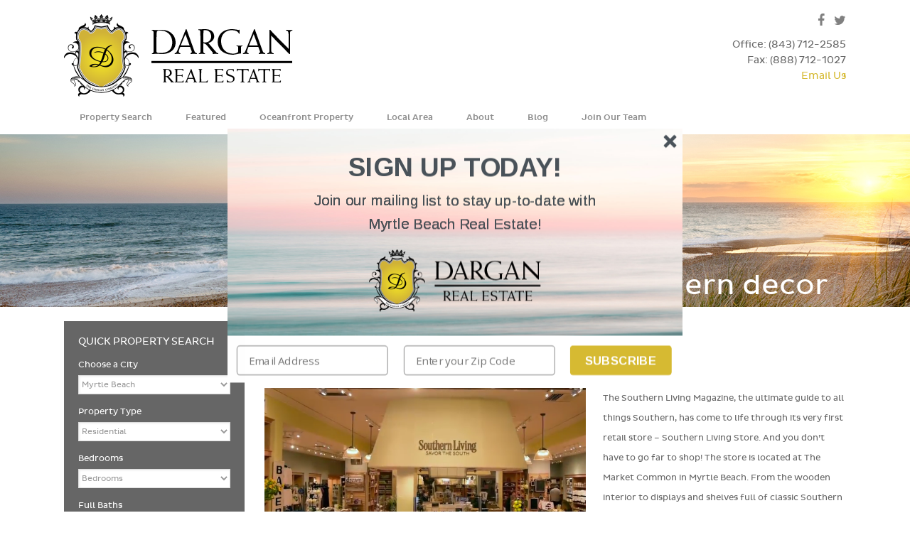

--- FILE ---
content_type: text/html; charset=UTF-8
request_url: https://darganrealestate.com/tag/southern-decor/
body_size: 10156
content:
<!DOCTYPE html>
<html lang="en">
<head >
<meta charset="UTF-8" />
<meta name="viewport" content="width=device-width, initial-scale=1" />
<meta name='robots' content='noindex, follow' />
	<style>img:is([sizes="auto" i], [sizes^="auto," i]) { contain-intrinsic-size: 3000px 1500px }</style>
	
	<!-- This site is optimized with the Yoast SEO plugin v24.2 - https://yoast.com/wordpress/plugins/seo/ -->
	<title>southern decor - Dargan Real Estate - Myrtle Beach, SC</title>
	<meta property="og:locale" content="en_US" />
	<meta property="og:type" content="article" />
	<meta property="og:title" content="southern decor - Dargan Real Estate - Myrtle Beach, SC" />
	<meta property="og:url" content="https://darganrealestate.com/tag/southern-decor/" />
	<meta property="og:site_name" content="Dargan Real Estate - Myrtle Beach, SC" />
	<script type="application/ld+json" class="yoast-schema-graph">{"@context":"https://schema.org","@graph":[{"@type":"CollectionPage","@id":"https://darganrealestate.com/tag/southern-decor/","url":"https://darganrealestate.com/tag/southern-decor/","name":"southern decor - Dargan Real Estate - Myrtle Beach, SC","isPartOf":{"@id":"https://darganrealestate.com/#website"},"primaryImageOfPage":{"@id":"https://darganrealestate.com/tag/southern-decor/#primaryimage"},"image":{"@id":"https://darganrealestate.com/tag/southern-decor/#primaryimage"},"thumbnailUrl":"https://darganrealestate.com/wp-content/uploads/2017/01/Southern-Living.png","inLanguage":"en"},{"@type":"ImageObject","inLanguage":"en","@id":"https://darganrealestate.com/tag/southern-decor/#primaryimage","url":"https://darganrealestate.com/wp-content/uploads/2017/01/Southern-Living.png","contentUrl":"https://darganrealestate.com/wp-content/uploads/2017/01/Southern-Living.png","width":693,"height":340},{"@type":"WebSite","@id":"https://darganrealestate.com/#website","url":"https://darganrealestate.com/","name":"Dargan Real Estate - Myrtle Beach, SC","description":"Myrtle Beach Real Estate","potentialAction":[{"@type":"SearchAction","target":{"@type":"EntryPoint","urlTemplate":"https://darganrealestate.com/?s={search_term_string}"},"query-input":{"@type":"PropertyValueSpecification","valueRequired":true,"valueName":"search_term_string"}}],"inLanguage":"en"}]}</script>
	<!-- / Yoast SEO plugin. -->


<link rel='dns-prefetch' href='//widgetlogic.org' />
<link rel='dns-prefetch' href='//fonts.googleapis.com' />
<link rel='dns-prefetch' href='//netdna.bootstrapcdn.com' />
<link rel="alternate" type="application/rss+xml" title="Dargan Real Estate - Myrtle Beach, SC &raquo; Feed" href="https://darganrealestate.com/feed/" />
<link rel="alternate" type="application/rss+xml" title="Dargan Real Estate - Myrtle Beach, SC &raquo; Comments Feed" href="https://darganrealestate.com/comments/feed/" />
<link rel="alternate" type="application/rss+xml" title="Dargan Real Estate - Myrtle Beach, SC &raquo; southern decor Tag Feed" href="https://darganrealestate.com/tag/southern-decor/feed/" />
<script type="text/javascript">
/* <![CDATA[ */
window._wpemojiSettings = {"baseUrl":"https:\/\/s.w.org\/images\/core\/emoji\/15.0.3\/72x72\/","ext":".png","svgUrl":"https:\/\/s.w.org\/images\/core\/emoji\/15.0.3\/svg\/","svgExt":".svg","source":{"concatemoji":"https:\/\/darganrealestate.com\/wp-includes\/js\/wp-emoji-release.min.js?ver=6.7.4"}};
/*! This file is auto-generated */
!function(i,n){var o,s,e;function c(e){try{var t={supportTests:e,timestamp:(new Date).valueOf()};sessionStorage.setItem(o,JSON.stringify(t))}catch(e){}}function p(e,t,n){e.clearRect(0,0,e.canvas.width,e.canvas.height),e.fillText(t,0,0);var t=new Uint32Array(e.getImageData(0,0,e.canvas.width,e.canvas.height).data),r=(e.clearRect(0,0,e.canvas.width,e.canvas.height),e.fillText(n,0,0),new Uint32Array(e.getImageData(0,0,e.canvas.width,e.canvas.height).data));return t.every(function(e,t){return e===r[t]})}function u(e,t,n){switch(t){case"flag":return n(e,"\ud83c\udff3\ufe0f\u200d\u26a7\ufe0f","\ud83c\udff3\ufe0f\u200b\u26a7\ufe0f")?!1:!n(e,"\ud83c\uddfa\ud83c\uddf3","\ud83c\uddfa\u200b\ud83c\uddf3")&&!n(e,"\ud83c\udff4\udb40\udc67\udb40\udc62\udb40\udc65\udb40\udc6e\udb40\udc67\udb40\udc7f","\ud83c\udff4\u200b\udb40\udc67\u200b\udb40\udc62\u200b\udb40\udc65\u200b\udb40\udc6e\u200b\udb40\udc67\u200b\udb40\udc7f");case"emoji":return!n(e,"\ud83d\udc26\u200d\u2b1b","\ud83d\udc26\u200b\u2b1b")}return!1}function f(e,t,n){var r="undefined"!=typeof WorkerGlobalScope&&self instanceof WorkerGlobalScope?new OffscreenCanvas(300,150):i.createElement("canvas"),a=r.getContext("2d",{willReadFrequently:!0}),o=(a.textBaseline="top",a.font="600 32px Arial",{});return e.forEach(function(e){o[e]=t(a,e,n)}),o}function t(e){var t=i.createElement("script");t.src=e,t.defer=!0,i.head.appendChild(t)}"undefined"!=typeof Promise&&(o="wpEmojiSettingsSupports",s=["flag","emoji"],n.supports={everything:!0,everythingExceptFlag:!0},e=new Promise(function(e){i.addEventListener("DOMContentLoaded",e,{once:!0})}),new Promise(function(t){var n=function(){try{var e=JSON.parse(sessionStorage.getItem(o));if("object"==typeof e&&"number"==typeof e.timestamp&&(new Date).valueOf()<e.timestamp+604800&&"object"==typeof e.supportTests)return e.supportTests}catch(e){}return null}();if(!n){if("undefined"!=typeof Worker&&"undefined"!=typeof OffscreenCanvas&&"undefined"!=typeof URL&&URL.createObjectURL&&"undefined"!=typeof Blob)try{var e="postMessage("+f.toString()+"("+[JSON.stringify(s),u.toString(),p.toString()].join(",")+"));",r=new Blob([e],{type:"text/javascript"}),a=new Worker(URL.createObjectURL(r),{name:"wpTestEmojiSupports"});return void(a.onmessage=function(e){c(n=e.data),a.terminate(),t(n)})}catch(e){}c(n=f(s,u,p))}t(n)}).then(function(e){for(var t in e)n.supports[t]=e[t],n.supports.everything=n.supports.everything&&n.supports[t],"flag"!==t&&(n.supports.everythingExceptFlag=n.supports.everythingExceptFlag&&n.supports[t]);n.supports.everythingExceptFlag=n.supports.everythingExceptFlag&&!n.supports.flag,n.DOMReady=!1,n.readyCallback=function(){n.DOMReady=!0}}).then(function(){return e}).then(function(){var e;n.supports.everything||(n.readyCallback(),(e=n.source||{}).concatemoji?t(e.concatemoji):e.wpemoji&&e.twemoji&&(t(e.twemoji),t(e.wpemoji)))}))}((window,document),window._wpemojiSettings);
/* ]]> */
</script>
<link rel='stylesheet' id='nivoslider-css' href='https://darganrealestate.com/wp-content/plugins/nivo-slider/scripts/nivo-slider/nivo-slider.css?ver=6.7.4' type='text/css' media='all' />
<style id='wp-emoji-styles-inline-css' type='text/css'>

	img.wp-smiley, img.emoji {
		display: inline !important;
		border: none !important;
		box-shadow: none !important;
		height: 1em !important;
		width: 1em !important;
		margin: 0 0.07em !important;
		vertical-align: -0.1em !important;
		background: none !important;
		padding: 0 !important;
	}
</style>
<link rel='stylesheet' id='wp-block-library-css' href='https://darganrealestate.com/wp-includes/css/dist/block-library/style.min.css?ver=6.7.4' type='text/css' media='all' />
<link rel='stylesheet' id='block-widget-css' href='https://darganrealestate.com/wp-content/plugins/widget-logic/block_widget/css/widget.css?ver=1726676298' type='text/css' media='all' />
<style id='classic-theme-styles-inline-css' type='text/css'>
/*! This file is auto-generated */
.wp-block-button__link{color:#fff;background-color:#32373c;border-radius:9999px;box-shadow:none;text-decoration:none;padding:calc(.667em + 2px) calc(1.333em + 2px);font-size:1.125em}.wp-block-file__button{background:#32373c;color:#fff;text-decoration:none}
</style>
<style id='global-styles-inline-css' type='text/css'>
:root{--wp--preset--aspect-ratio--square: 1;--wp--preset--aspect-ratio--4-3: 4/3;--wp--preset--aspect-ratio--3-4: 3/4;--wp--preset--aspect-ratio--3-2: 3/2;--wp--preset--aspect-ratio--2-3: 2/3;--wp--preset--aspect-ratio--16-9: 16/9;--wp--preset--aspect-ratio--9-16: 9/16;--wp--preset--color--black: #000000;--wp--preset--color--cyan-bluish-gray: #abb8c3;--wp--preset--color--white: #ffffff;--wp--preset--color--pale-pink: #f78da7;--wp--preset--color--vivid-red: #cf2e2e;--wp--preset--color--luminous-vivid-orange: #ff6900;--wp--preset--color--luminous-vivid-amber: #fcb900;--wp--preset--color--light-green-cyan: #7bdcb5;--wp--preset--color--vivid-green-cyan: #00d084;--wp--preset--color--pale-cyan-blue: #8ed1fc;--wp--preset--color--vivid-cyan-blue: #0693e3;--wp--preset--color--vivid-purple: #9b51e0;--wp--preset--gradient--vivid-cyan-blue-to-vivid-purple: linear-gradient(135deg,rgba(6,147,227,1) 0%,rgb(155,81,224) 100%);--wp--preset--gradient--light-green-cyan-to-vivid-green-cyan: linear-gradient(135deg,rgb(122,220,180) 0%,rgb(0,208,130) 100%);--wp--preset--gradient--luminous-vivid-amber-to-luminous-vivid-orange: linear-gradient(135deg,rgba(252,185,0,1) 0%,rgba(255,105,0,1) 100%);--wp--preset--gradient--luminous-vivid-orange-to-vivid-red: linear-gradient(135deg,rgba(255,105,0,1) 0%,rgb(207,46,46) 100%);--wp--preset--gradient--very-light-gray-to-cyan-bluish-gray: linear-gradient(135deg,rgb(238,238,238) 0%,rgb(169,184,195) 100%);--wp--preset--gradient--cool-to-warm-spectrum: linear-gradient(135deg,rgb(74,234,220) 0%,rgb(151,120,209) 20%,rgb(207,42,186) 40%,rgb(238,44,130) 60%,rgb(251,105,98) 80%,rgb(254,248,76) 100%);--wp--preset--gradient--blush-light-purple: linear-gradient(135deg,rgb(255,206,236) 0%,rgb(152,150,240) 100%);--wp--preset--gradient--blush-bordeaux: linear-gradient(135deg,rgb(254,205,165) 0%,rgb(254,45,45) 50%,rgb(107,0,62) 100%);--wp--preset--gradient--luminous-dusk: linear-gradient(135deg,rgb(255,203,112) 0%,rgb(199,81,192) 50%,rgb(65,88,208) 100%);--wp--preset--gradient--pale-ocean: linear-gradient(135deg,rgb(255,245,203) 0%,rgb(182,227,212) 50%,rgb(51,167,181) 100%);--wp--preset--gradient--electric-grass: linear-gradient(135deg,rgb(202,248,128) 0%,rgb(113,206,126) 100%);--wp--preset--gradient--midnight: linear-gradient(135deg,rgb(2,3,129) 0%,rgb(40,116,252) 100%);--wp--preset--font-size--small: 13px;--wp--preset--font-size--medium: 20px;--wp--preset--font-size--large: 36px;--wp--preset--font-size--x-large: 42px;--wp--preset--spacing--20: 0.44rem;--wp--preset--spacing--30: 0.67rem;--wp--preset--spacing--40: 1rem;--wp--preset--spacing--50: 1.5rem;--wp--preset--spacing--60: 2.25rem;--wp--preset--spacing--70: 3.38rem;--wp--preset--spacing--80: 5.06rem;--wp--preset--shadow--natural: 6px 6px 9px rgba(0, 0, 0, 0.2);--wp--preset--shadow--deep: 12px 12px 50px rgba(0, 0, 0, 0.4);--wp--preset--shadow--sharp: 6px 6px 0px rgba(0, 0, 0, 0.2);--wp--preset--shadow--outlined: 6px 6px 0px -3px rgba(255, 255, 255, 1), 6px 6px rgba(0, 0, 0, 1);--wp--preset--shadow--crisp: 6px 6px 0px rgba(0, 0, 0, 1);}:where(.is-layout-flex){gap: 0.5em;}:where(.is-layout-grid){gap: 0.5em;}body .is-layout-flex{display: flex;}.is-layout-flex{flex-wrap: wrap;align-items: center;}.is-layout-flex > :is(*, div){margin: 0;}body .is-layout-grid{display: grid;}.is-layout-grid > :is(*, div){margin: 0;}:where(.wp-block-columns.is-layout-flex){gap: 2em;}:where(.wp-block-columns.is-layout-grid){gap: 2em;}:where(.wp-block-post-template.is-layout-flex){gap: 1.25em;}:where(.wp-block-post-template.is-layout-grid){gap: 1.25em;}.has-black-color{color: var(--wp--preset--color--black) !important;}.has-cyan-bluish-gray-color{color: var(--wp--preset--color--cyan-bluish-gray) !important;}.has-white-color{color: var(--wp--preset--color--white) !important;}.has-pale-pink-color{color: var(--wp--preset--color--pale-pink) !important;}.has-vivid-red-color{color: var(--wp--preset--color--vivid-red) !important;}.has-luminous-vivid-orange-color{color: var(--wp--preset--color--luminous-vivid-orange) !important;}.has-luminous-vivid-amber-color{color: var(--wp--preset--color--luminous-vivid-amber) !important;}.has-light-green-cyan-color{color: var(--wp--preset--color--light-green-cyan) !important;}.has-vivid-green-cyan-color{color: var(--wp--preset--color--vivid-green-cyan) !important;}.has-pale-cyan-blue-color{color: var(--wp--preset--color--pale-cyan-blue) !important;}.has-vivid-cyan-blue-color{color: var(--wp--preset--color--vivid-cyan-blue) !important;}.has-vivid-purple-color{color: var(--wp--preset--color--vivid-purple) !important;}.has-black-background-color{background-color: var(--wp--preset--color--black) !important;}.has-cyan-bluish-gray-background-color{background-color: var(--wp--preset--color--cyan-bluish-gray) !important;}.has-white-background-color{background-color: var(--wp--preset--color--white) !important;}.has-pale-pink-background-color{background-color: var(--wp--preset--color--pale-pink) !important;}.has-vivid-red-background-color{background-color: var(--wp--preset--color--vivid-red) !important;}.has-luminous-vivid-orange-background-color{background-color: var(--wp--preset--color--luminous-vivid-orange) !important;}.has-luminous-vivid-amber-background-color{background-color: var(--wp--preset--color--luminous-vivid-amber) !important;}.has-light-green-cyan-background-color{background-color: var(--wp--preset--color--light-green-cyan) !important;}.has-vivid-green-cyan-background-color{background-color: var(--wp--preset--color--vivid-green-cyan) !important;}.has-pale-cyan-blue-background-color{background-color: var(--wp--preset--color--pale-cyan-blue) !important;}.has-vivid-cyan-blue-background-color{background-color: var(--wp--preset--color--vivid-cyan-blue) !important;}.has-vivid-purple-background-color{background-color: var(--wp--preset--color--vivid-purple) !important;}.has-black-border-color{border-color: var(--wp--preset--color--black) !important;}.has-cyan-bluish-gray-border-color{border-color: var(--wp--preset--color--cyan-bluish-gray) !important;}.has-white-border-color{border-color: var(--wp--preset--color--white) !important;}.has-pale-pink-border-color{border-color: var(--wp--preset--color--pale-pink) !important;}.has-vivid-red-border-color{border-color: var(--wp--preset--color--vivid-red) !important;}.has-luminous-vivid-orange-border-color{border-color: var(--wp--preset--color--luminous-vivid-orange) !important;}.has-luminous-vivid-amber-border-color{border-color: var(--wp--preset--color--luminous-vivid-amber) !important;}.has-light-green-cyan-border-color{border-color: var(--wp--preset--color--light-green-cyan) !important;}.has-vivid-green-cyan-border-color{border-color: var(--wp--preset--color--vivid-green-cyan) !important;}.has-pale-cyan-blue-border-color{border-color: var(--wp--preset--color--pale-cyan-blue) !important;}.has-vivid-cyan-blue-border-color{border-color: var(--wp--preset--color--vivid-cyan-blue) !important;}.has-vivid-purple-border-color{border-color: var(--wp--preset--color--vivid-purple) !important;}.has-vivid-cyan-blue-to-vivid-purple-gradient-background{background: var(--wp--preset--gradient--vivid-cyan-blue-to-vivid-purple) !important;}.has-light-green-cyan-to-vivid-green-cyan-gradient-background{background: var(--wp--preset--gradient--light-green-cyan-to-vivid-green-cyan) !important;}.has-luminous-vivid-amber-to-luminous-vivid-orange-gradient-background{background: var(--wp--preset--gradient--luminous-vivid-amber-to-luminous-vivid-orange) !important;}.has-luminous-vivid-orange-to-vivid-red-gradient-background{background: var(--wp--preset--gradient--luminous-vivid-orange-to-vivid-red) !important;}.has-very-light-gray-to-cyan-bluish-gray-gradient-background{background: var(--wp--preset--gradient--very-light-gray-to-cyan-bluish-gray) !important;}.has-cool-to-warm-spectrum-gradient-background{background: var(--wp--preset--gradient--cool-to-warm-spectrum) !important;}.has-blush-light-purple-gradient-background{background: var(--wp--preset--gradient--blush-light-purple) !important;}.has-blush-bordeaux-gradient-background{background: var(--wp--preset--gradient--blush-bordeaux) !important;}.has-luminous-dusk-gradient-background{background: var(--wp--preset--gradient--luminous-dusk) !important;}.has-pale-ocean-gradient-background{background: var(--wp--preset--gradient--pale-ocean) !important;}.has-electric-grass-gradient-background{background: var(--wp--preset--gradient--electric-grass) !important;}.has-midnight-gradient-background{background: var(--wp--preset--gradient--midnight) !important;}.has-small-font-size{font-size: var(--wp--preset--font-size--small) !important;}.has-medium-font-size{font-size: var(--wp--preset--font-size--medium) !important;}.has-large-font-size{font-size: var(--wp--preset--font-size--large) !important;}.has-x-large-font-size{font-size: var(--wp--preset--font-size--x-large) !important;}
:where(.wp-block-post-template.is-layout-flex){gap: 1.25em;}:where(.wp-block-post-template.is-layout-grid){gap: 1.25em;}
:where(.wp-block-columns.is-layout-flex){gap: 2em;}:where(.wp-block-columns.is-layout-grid){gap: 2em;}
:root :where(.wp-block-pullquote){font-size: 1.5em;line-height: 1.6;}
</style>
<link rel='stylesheet' id='google-font-open-sans-css' href='//fonts.googleapis.com/css?family=Open+Sans%3A400italic%2C400%2C600%2C700&#038;ver=1.0.0' type='text/css' media='all' />
<link rel='stylesheet' id='exde-font-awesome-css' href='//netdna.bootstrapcdn.com/font-awesome/4.1.0/css/font-awesome.min.css?ver=4.1.0' type='text/css' media='all' />
<style id='akismet-widget-style-inline-css' type='text/css'>

			.a-stats {
				--akismet-color-mid-green: #357b49;
				--akismet-color-white: #fff;
				--akismet-color-light-grey: #f6f7f7;

				max-width: 350px;
				width: auto;
			}

			.a-stats * {
				all: unset;
				box-sizing: border-box;
			}

			.a-stats strong {
				font-weight: 600;
			}

			.a-stats a.a-stats__link,
			.a-stats a.a-stats__link:visited,
			.a-stats a.a-stats__link:active {
				background: var(--akismet-color-mid-green);
				border: none;
				box-shadow: none;
				border-radius: 8px;
				color: var(--akismet-color-white);
				cursor: pointer;
				display: block;
				font-family: -apple-system, BlinkMacSystemFont, 'Segoe UI', 'Roboto', 'Oxygen-Sans', 'Ubuntu', 'Cantarell', 'Helvetica Neue', sans-serif;
				font-weight: 500;
				padding: 12px;
				text-align: center;
				text-decoration: none;
				transition: all 0.2s ease;
			}

			/* Extra specificity to deal with TwentyTwentyOne focus style */
			.widget .a-stats a.a-stats__link:focus {
				background: var(--akismet-color-mid-green);
				color: var(--akismet-color-white);
				text-decoration: none;
			}

			.a-stats a.a-stats__link:hover {
				filter: brightness(110%);
				box-shadow: 0 4px 12px rgba(0, 0, 0, 0.06), 0 0 2px rgba(0, 0, 0, 0.16);
			}

			.a-stats .count {
				color: var(--akismet-color-white);
				display: block;
				font-size: 1.5em;
				line-height: 1.4;
				padding: 0 13px;
				white-space: nowrap;
			}
		
</style>
<link rel='stylesheet' id='dargan-real-estate-css' href='https://darganrealestate.com/wp-content/themes/darganrealestate2014/style.css?ver=1.0.0' type='text/css' media='all' />
<script type="text/javascript" src="https://darganrealestate.com/wp-includes/js/jquery/jquery.min.js?ver=3.7.1" id="jquery-core-js"></script>
<script type="text/javascript" src="https://darganrealestate.com/wp-includes/js/jquery/jquery-migrate.min.js?ver=3.4.1" id="jquery-migrate-js"></script>
<link rel="https://api.w.org/" href="https://darganrealestate.com/wp-json/" /><link rel="alternate" title="JSON" type="application/json" href="https://darganrealestate.com/wp-json/wp/v2/tags/247" /><link rel="EditURI" type="application/rsd+xml" title="RSD" href="https://darganrealestate.com/xmlrpc.php?rsd" />
<meta name="generator" content="WordPress 6.7.4" />


<!-- WordPress Version 6.7.4 -->
<!-- IDX Broker WordPress Plugin 3.2.3 Activated -->
<!-- IDX Broker WordPress Plugin Wrapper Meta-->

<script src="//load.sumome.com/" data-sumo-site-id="5dc07d36c8a698d15e6a9e2acdf5c46d0c008fec749263a6f01a92eebde62d75" async="async"></script><link rel="icon" href="https://darganrealestate.com/wp-content/themes/darganrealestate2014/images/favicon.ico" />
<link rel="pingback" href="https://darganrealestate.com/xmlrpc.php" />
<!-- Google Analytics -->
<script type="text/javascript">

  var _gaq = _gaq || [];
  _gaq.push(['_setAccount', 'UA-1803960-33']);
  _gaq.push(['_setDomainName', 'darganrealestate.com']);
  _gaq.push(['_trackPageview']);

  (function() {
    var ga = document.createElement('script'); ga.type = 'text/javascript'; ga.async = true;
    ga.src = ('https:' == document.location.protocol ? 'https://ssl' : 'http://www') + '.google-analytics.com/ga.js';
    var s = document.getElementsByTagName('script')[0]; s.parentNode.insertBefore(ga, s);
  })();

</script>

<script>(function() {
  var _fbq = window._fbq || (window._fbq = []);
  if (!_fbq.loaded) {
    var fbds = document.createElement('script');
    fbds.async = true;
    fbds.src = '//connect.facebook.net/en_US/fbds.js';
    var s = document.getElementsByTagName('script')[0];
    s.parentNode.insertBefore(fbds, s);
    _fbq.loaded = true;
  }
  _fbq.push(['addPixelId', '378717582329461']);
})();
window._fbq = window._fbq || [];
window._fbq.push(['track', 'PixelInitialized', {}]);
</script>
<noscript><img height="1" width="1" alt="" style="display:none" src="https://www.facebook.com/tr?id=378717582329461&amp;ev=PixelInitialized" /></noscript>

<script type="text/javascript">
	var trackcmp_email = '';
	var trackcmp = document.createElement("script");
	trackcmp.async = true;
	trackcmp.type = 'text/javascript';
	trackcmp.src = '//trackcmp.net/visit?actid=609840096&e='+encodeURIComponent(trackcmp_email)+'&r='+encodeURIComponent(document.referrer)+'&u='+encodeURIComponent(window.location.href);
	var trackcmp_s = document.getElementsByTagName("script");
	if (trackcmp_s.length) {
		trackcmp_s[0].parentNode.appendChild(trackcmp);
	} else {
		var trackcmp_h = document.getElementsByTagName("head");
		trackcmp_h.length && trackcmp_h[0].appendChild(trackcmp);
	}
</script>

<!-- blank comment for IDX Broker do not put scripts below this  -->
<!-- --></head>
<body data-rsssl=1 class="archive tag tag-southern-decor tag-247 sidebar-content genesis-breadcrumbs-hidden"><div class="site-container"><header class="site-header"><div class="wrap"><div class="title-area"><p class="site-title"><a href="https://darganrealestate.com/">Dargan Real Estate - Myrtle Beach, SC</a></p></div><div class="widget-area header-widget-area"><section id="text-2" class="widget widget_text"><div class="widget-wrap">			<div class="textwidget"><p class="social-links">
<a href="https://www.facebook.com/pages/Dargan-Real-Estate/201842119917856" ><i class="fa fa-facebook"></i></a>
<a href="https://twitter.com/Dargan_REMB" ><i class="fa fa-twitter"></i></a>

</p>
<p class="office-contact">
<span class="office-phone">Office: (843) 712-2585</span>
<span class="office-fax">Fax: (888) 712-1027 </span>
<span class="office-email"><a href="http://homes.darganrealestate.com/idx/contact">Email Us</a></span>
</p></div>
		</div></section>
</div></div></header><nav class="nav-primary" aria-label="Main"><div class="wrap"><ul id="menu-main-menu" class="menu genesis-nav-menu menu-primary"><li id="menu-item-30" class="menu-item menu-item-type-custom menu-item-object-custom menu-item-30"><a href="http://homes.darganrealestate.com/idx/search/homes"><span >Property Search</span></a></li>
<li id="menu-item-31" class="menu-item menu-item-type-custom menu-item-object-custom menu-item-31"><a href="http://homes.darganrealestate.com/idx/featured"><span >Featured</span></a></li>
<li id="menu-item-376" class="menu-item menu-item-type-post_type menu-item-object-page menu-item-has-children menu-item-376"><a href="https://darganrealestate.com/myrtle-beach-oceanfront-property/"><span >Oceanfront Property</span></a>
<ul class="sub-menu">
	<li id="menu-item-384" class="menu-item menu-item-type-post_type menu-item-object-page menu-item-384"><a href="https://darganrealestate.com/myrtle-beach-oceanfront-condos/"><span >Oceanfront Condos</span></a></li>
	<li id="menu-item-772" class="menu-item menu-item-type-post_type menu-item-object-page menu-item-772"><a href="https://darganrealestate.com/oceanfront-estates/"><span >Oceanfront Estates</span></a></li>
</ul>
</li>
<li id="menu-item-36" class="menu-item menu-item-type-post_type menu-item-object-page menu-item-has-children menu-item-36"><a href="https://darganrealestate.com/explore-myrtle-beach/"><span >Local Area</span></a>
<ul class="sub-menu">
	<li id="menu-item-3192" class="menu-item menu-item-type-post_type menu-item-object-page menu-item-3192"><a href="https://darganrealestate.com/carolina-forest/"><span >Carolina Forest</span></a></li>
	<li id="menu-item-3188" class="menu-item menu-item-type-post_type menu-item-object-page menu-item-3188"><a href="https://darganrealestate.com/garden-city/"><span >Garden City</span></a></li>
	<li id="menu-item-3193" class="menu-item menu-item-type-post_type menu-item-object-page menu-item-3193"><a href="https://darganrealestate.com/little-river/"><span >Little River</span></a></li>
	<li id="menu-item-3190" class="menu-item menu-item-type-post_type menu-item-object-page menu-item-3190"><a href="https://darganrealestate.com/murrells-inlet/"><span >Murrells Inlet</span></a></li>
	<li id="menu-item-3194" class="menu-item menu-item-type-post_type menu-item-object-page menu-item-3194"><a href="https://darganrealestate.com/myrtle-beach-real-estate-for-sale/"><span >Myrtle Beach</span></a></li>
	<li id="menu-item-3200" class="menu-item menu-item-type-post_type menu-item-object-page menu-item-3200"><a href="https://darganrealestate.com/north-myrtle-beach-real-estate-for-sale/"><span >North Myrtle Beach</span></a></li>
	<li id="menu-item-3187" class="menu-item menu-item-type-post_type menu-item-object-page menu-item-3187"><a href="https://darganrealestate.com/pawleys-island/"><span >Pawleys Island</span></a></li>
	<li id="menu-item-3186" class="menu-item menu-item-type-post_type menu-item-object-page menu-item-3186"><a href="https://darganrealestate.com/surfside-beach/"><span >Surfside Beach</span></a></li>
</ul>
</li>
<li id="menu-item-41" class="menu-item menu-item-type-custom menu-item-object-custom menu-item-has-children menu-item-41"><a href="#"><span >About</span></a>
<ul class="sub-menu">
	<li id="menu-item-38" class="menu-item menu-item-type-post_type menu-item-object-page menu-item-38"><a href="https://darganrealestate.com/our-company/"><span >About Us</span></a></li>
	<li id="menu-item-3096" class="menu-item menu-item-type-custom menu-item-object-custom menu-item-3096"><a href="/agent/"><span >Meet Our Realtors</span></a></li>
</ul>
</li>
<li id="menu-item-37" class="menu-item menu-item-type-post_type menu-item-object-page current_page_parent menu-item-37"><a href="https://darganrealestate.com/blog/"><span >Blog</span></a></li>
<li id="menu-item-3144" class="menu-item menu-item-type-post_type menu-item-object-page menu-item-3144"><a href="https://darganrealestate.com/join-team/"><span >Join Our Team</span></a></li>
</ul></div></nav><div class="page-header" data-bg-url="https://darganrealestate.com/wp-content/uploads/2014/09/myrtle-beach-in-the-summer.jpg"><div class="wrap clearfix"><div class="page-header-title">southern decor</div></div></div> <!-- .page-header --><div class="site-inner"><div class="wrap"><div class="content-sidebar-wrap"><main class="content"><div id="idxStart" style="display: none;"></div><article class="post-3699 post type-post status-publish format-standard has-post-thumbnail category-home-decor category-myrtle-beach-2 tag-home-decor tag-southern-decor tag-southern-living tag-southern-living-store tag-the-market-common entry" aria-label="Southern Living Store"><header class="entry-header"><h2 class="entry-title"><a class="entry-title-link" rel="bookmark" href="https://darganrealestate.com/2017/01/09/southern-living-store/">Southern Living Store</a></h2>
<p class="entry-meta"><time class="entry-time">January 9, 2017</time> by <span class="entry-author"><a href="https://darganrealestate.com/author/nmd_content/" class="entry-author-link" rel="author"><span class="entry-author-name">Dargan Real Estate</span></a></span>  </p></header><div class="entry-content"><p style="text-align: left;"><a href="http://www.darganre.com/_darganrealestate.com/wp-content/uploads/2017/01/Southern-Living.png"><img decoding="async" class="wp-image-3702 alignleft" src="https://www.darganre.com/_darganrealestate.com/wp-content/uploads/2017/01/Southern-Living-300x147.png" alt="southern-living" width="452" height="222" srcset="https://darganrealestate.com/wp-content/uploads/2017/01/Southern-Living-300x147.png 300w, https://darganrealestate.com/wp-content/uploads/2017/01/Southern-Living.png 693w" sizes="(max-width: 452px) 100vw, 452px" /></a>The Southern Living Magazine, the ultimate guide to all things Southern, has come to life through its very first retail store &#8211; Southern Living Store. And you don’t have to go far to shop! The store is located at The Market Common in Myrtle Beach. From the wooden interior to displays and shelves full of classic Southern style, you’ll feel like you’ve stepped right into the pages of the magazine.</p>
<p>The South runs at a slightly slower pace than the rest of the world. At the back of the store there is a wooden bench swing that epitomizes this view of the Southern lifestyle. <a href="https://darganrealestate.com/2017/01/09/southern-living-store/#more-3699" class="more-link">[Read more&#8230;]</a></p>
</div><footer class="entry-footer"><p class="entry-meta"><span class="entry-categories">Filed Under: <a href="https://darganrealestate.com/category/home-decor/" rel="category tag">Home Decor</a>, <a href="https://darganrealestate.com/category/myrtle-beach-2/" rel="category tag">Myrtle Beach</a></span> <span class="entry-tags">Tagged With: <a href="https://darganrealestate.com/tag/home-decor/" rel="tag">home decor</a>, <a href="https://darganrealestate.com/tag/southern-decor/" rel="tag">southern decor</a>, <a href="https://darganrealestate.com/tag/southern-living/" rel="tag">Southern Living</a>, <a href="https://darganrealestate.com/tag/southern-living-store/" rel="tag">Southern Living Store</a>, <a href="https://darganrealestate.com/tag/the-market-common/" rel="tag">The Market Common</a></span></p></footer></article><div id="idxStop" style="display: none;"></div></main><aside class="sidebar sidebar-primary widget-area" role="complementary" aria-label="Primary Sidebar"><section id="sidebar-quicksearch-01" class="widget sidebar-quicksearch custom-quicksearch"><div class="widget-wrap"><h4 class="widget-title widgettitle">Quick Property Search</h4><script type="text/javascript">
	// if a user checks the foreclosure or short sale boxes, this javascript appends the necessary IDX Broker advanced fields to the form data
	function submitForm()
	{
	   var form = document.forms['myForm'];
	   form.action = 'http://homes.darganrealestate.com/idx/results/homes';
	   
		if(document.getElementById('distressedShortSale').checked) {
		   var el = document.createElement("input");
		   el.type = "hidden";
		   el.name = "a_stipulationOfSale[]";
		   el.value = "Potential Short Sale";
		   form.appendChild(el);
			
		} 
		
		if(document.getElementById('distressedForeclosure').checked) {
			
		   var el = document.createElement("input");
		   el.type = "hidden";
		   el.name = "a_stipulationOfSale[]";
		   el.value = "Foreclosure-Deed Not Recorded";
		   form.appendChild(el);

		   var el = document.createElement("input");
		   el.type = "hidden";
		   el.name = "a_stipulationOfSale[]";
		   el.value = "Foreclosure-Deed Recorded";
		   form.appendChild(el);

		   var el = document.createElement("input");
		   el.type = "hidden";
		   el.name = "a_stipulationOfSale[]";
		   el.value = "Pre-Foreclosure";
		   form.appendChild(el);
		}
		
		form.submit(); 
	   
	}
</script>




<form name="myForm" id="myForm" method="get">
	<input type="hidden" value="ASC" name="srt">

<!--
	<div class="ED-quicksearch-title">
    	Quick Home Search 
    </div>
-->

    <div class="ED-quicksearch-body">


		<div class="ED-IDX-city-block ED-IDX-quicksearch-block">
        
            <div id="ED-IDX-cityFieldLabel">Choose a City</div>
            <div class="ED-IDX-searchInput" id="ED-IDX-cityFieldInput">
                <select name="city[]" id="city">
                    <option value="1224">Andrews</option>
                    <option value="2236">Aynor</option>
                    <option value="8433">Cherry Grove</option>
                    <option value="10119">Conway</option>
                    <option value="12328">Dillon</option>
                    <option value="17353">Galivants Ferry</option>
                    <option value="17456">Garden City</option>
                    <option value="17761">Georgetown</option>
                    <option value="19031">Green Sea</option>
                    <option value="20797">Hemingway</option>
                    <option value="23430">Johnsonville</option>
                    <option value="24357">Kingstree</option>
                    <option value="25036">Lake City</option>
                    <option value="25238">Lake View</option>
                    <option value="26684">Litchfield</option>
                    <option value="26759">Little River</option>
                    <option value="27147">Longs</option>
                    <option value="27241">Loris</option>
                    <option value="28541">Marion</option>
                    <option value="31785">Mullins</option>
                    <option value="31862">Murrells Inlet</option>
                    <option selected="" value="31910">Myrtle Beach</option>
                    <option value="32273">Nesmith</option>
                    <option value="32964">Nichols</option>
                    <option value="33450">North Myrtle Beach</option>
                    <option value="35821">Pawleys Island</option>
                    <option value="45429">Surfside Beach</option>
                    <option value="45694">Tabor City</option>
                </select>
                
            </div>                
       
        </div> <!-- ED-IDX-quicksearch-block -->      
                
        <div class="ED-IDX-property-types-block ED-IDX-quicksearch-block">


            <div id="ED-IDX-propertyTypesLabel">Property Type</div>
            <div class="ED-IDX-searchInput" id="ED-IDX-propertyTypes">
            <select name="pt" id="propTypeSelect" onchange="window.location = 'http://homes.darganrealestate.com/idx/search/homes?pt='+this.options[selectedIndex].value;">
                <option value="1" selected="selected">Residential</option>
                <option value="2">Land</option>
                <option value="3">Commercial/Industrial</option>
                <option value="4">Multi-Family Residential</option>
                <option value="5">Condo/Townhouse</option>
            </select>
            </div>   
        
        </div> <!-- ED-IDX-quicksearch-block -->      
                
        <div class="ED-IDX-bedrooms-block ED-IDX-quicksearch-block">
        
            <div id="ED-IDX-bedRoomsLabel">Bedrooms</div>
            <div class="ED-IDX-searchInput" id="ED-IDX-searchBedRoomsInput">
                <select name="bd" id="bedRooms">
                    <option value="">Bedrooms</option>
                    <option value="0">Studio</option>
                    <option value="1">1+</option>
                    <option value="2">2+</option>
                    <option value="3">3+</option>
                    <option value="4">4+</option>
                    <option value="5">5+</option>
                    <option value="6">6+</option>
                    <option value="7">7+</option>
                    <option value="8">8+</option>
                    <option value="9">9+</option>
                    <option value="10">10+</option>
                </select>
            </div>

        </div> <!-- ED-IDX-quicksearch-block -->

        <div class="ED-IDX-bathrooms-block ED-IDX-quicksearch-block">

              
            <div id="ED-IDX-bathRoomsLabel">Full Baths</div>
            <div class="ED-IDX-searchInput" id="ED-IDX-searchBathRoomsInput">
                <select name="tb" id="bathRooms">
                    <option value="0" selected="selected">Bathrooms</option>
                    <option value="1">1+</option>
                    <option value="2">2+</option>
                    <option value="3">3+</option>
                    <option value="4">4+</option>
                    <option value="5">5+</option>
                    <option value="6">6+</option>
                    <option value="7">7+</option>
                    <option value="8">8+</option>
                    <option value="9">9+</option>
                    <option value="10">10+</option> 
                </select>
            </div>            
            
        </div> <!-- ED-IDX-quicksearch-block -->

        <div class="ED-IDX-min-price-block ED-IDX-quicksearch-block">
        
            <div id="ED-IDX-minPriceLabel">Min Price</div>
            <div class="ED-IDX-searchInput" id="ED-IDX-minPriceInput">
            
                <select name="lp" id="lowPrice"> 
                    <option value="0">No Min</option>
                    <option value="50000">$50,000</option>
                    <option value="100000">$100,000</option>
                    <option value="125000">$125,000</option>
                    <option value="150000">$150,000</option>
                    <option value="200000">$200,000</option>
                    <option value="250000">$250,000</option>
                    <option value="300000">$300,000</option>
                    <option value="350000">$350,000</option>
                    <option value="400000">$400,000</option>
                    <option value="500000">$500,000</option>
                    <option value="600000">$600,000</option>
                    <option value="750000">$750,000</option>
                    <option value="1000000">$1,000,000</option>
                    <option value="1500000">$1,500,000</option>
                    <option value="2000000">$2,000,000</option>
                    <option value="2500000">$2,500,000</option>
                    <option value="3000000">$3,000,000</option>
                    <option value="4000000">$4,000,000</option>
                    <option value="5000000">$5,000,000</option>
                    <option value="6000000">$6,000,000</option>
                    <option value="7000000">$7,000,000</option>
                    <option value="8000000">$8,000,000</option>
                    <option value="9000000">$9,000,000</option>
                    <option value="10000000">$10,000,000</option>
                </select>                
                
            </div>
            
        </div> <!-- ED-IDX-quicksearch-block -->

        <div class="ED-IDX-max-price-block ED-IDX-quicksearch-block">

            
            <div id="ED-IDX-maxPriceLabel">Max Price</div>
            <div class="ED-IDX-searchInput" id="ED-IDX-maxPriceInput">
                <select name="hp" id="highPrice"> 
                    <option value="">No Max</option>
                    <option value="50000">$50,000</option>
                    <option value="100000">$100,000</option>
                    <option value="125000">$125,000</option>
                    <option value="150000">$150,000</option>
                    <option value="200000">$200,000</option>
                    <option value="250000">$250,000</option>
                    <option value="300000">$300,000</option>
                    <option value="350000">$350,000</option>
                    <option value="400000">$400,000</option>
                    <option value="500000">$500,000</option>
                    <option value="600000">$600,000</option>
                    <option value="750000">$750,000</option>
                    <option value="1000000">$1,000,000</option>
                    <option value="1500000">$1,500,000</option>
                    <option value="2000000">$2,000,000</option>
                    <option value="2500000">$2,500,000</option>
                    <option value="3000000">$3,000,000</option>
                    <option value="4000000">$4,000,000</option>
                    <option value="5000000">$5,000,000</option>
                    <option value="6000000">$6,000,000</option>
                    <option value="7000000">$7,000,000</option>
                    <option value="8000000">$8,000,000</option>
                    <option value="9000000">$9,000,000</option>
                    <option value="10000000">$10,000,000</option>
                </select>                
            </div>                
        
        </div> <!-- ED-IDX-quicksearch-block -->

        <div class="ED-IDX-checkboxes-block ED-IDX-quicksearch-block">
        
            <div id="ED-IDX-shortsale">
                <input type="checkbox" value="shortsale" id="distressedShortSale" name="distressedtype"> Short Sale 
            </div>
            <div id="ED-IDX-foreclosure">
                <input type="checkbox" value="foreclosure" id="distressedForeclosure" name="distressedtype"> Foreclosure 
            </div>

        </div> <!-- ED-IDX-quicksearch-block -->


        <div class="ED-IDX-button-block ED-IDX-quicksearch-block">

            <input type="submit" onclick="submitForm(); return false;" id="ED-quicksearch-btn-submit" class="button" value="Search">
 
        </div> <!-- ED-IDX-quicksearch-block -->

        
    </div> <!-- END ED-quicksearch-body -->
</form></div> <!-- .widget-wrap --></section><section id="turnkey_idx_widget-3" class="widget widget_turnkey_idx_widget"><div class="widget-wrap"><script type="text/javascript" src="https://homes.darganrealestate.com/idx/customslideshowjs.php?widgetid=19608"></script></div></section>
<section id="text-3" class="widget widget_text"><div class="widget-wrap"><h4 class="widget-title widgettitle">Featured Neighborhoods</h4>
			<div class="textwidget"><div aria-live="polite" id="soliloquy-container-3069" class="soliloquy-container soliloquy-transition-fade featured-neighborhoods-slider soliloquy-theme-base" style="max-width:254px;max-height:196px;"><ul id="soliloquy-3069" class="soliloquy-slider soliloquy-slides soliloquy-wrap soliloquy-clear"><li aria-hidden="true" class="soliloquy-item soliloquy-item-1 soliloquy-image-slide" draggable="false" style="list-style:none"><a href="http://www.darganre.com/_darganrealestate.com/plantation-point-myrtle-beach/" class="soliloquy-link" title="Plantation_Point_House"><img id="soliloquy-image-3611" class="soliloquy-image soliloquy-image-1" src="https://darganrealestate.com/wp-content/uploads/2014/07/Plantation_Point_House-254x196_c.jpg" alt="Plantation_Point_House" /></a><div class="soliloquy-caption"><div class="soliloquy-caption-inside"><span class="neighborhood-name">Plantation Point</span>
<span class="neighborhood-location">Plantation Point, Myrtle Beach</span></div></div></li></ul></div><noscript><style type="text/css">#soliloquy-container-3069{opacity:1}</style></noscript></div>
		</div></section>
</aside></div></div></div><div class="upper-footer clearfix"><div class="wrap"><aside class="upper-footer widget-area"><section id="black-studio-tinymce-2" class="widget widget_black_studio_tinymce"><div class="widget-wrap"><div class="textwidget"><p><img class="aligncenter size-full wp-image-3035" src="https://darganrealestate.com/wp-content/uploads/2014/07/logo-footer.png" alt="logo-footer" width="134" height="193" /></p>
<p style="text-align: center;">Dargan Real Estate <br /> 9916 North Kings Hwy - Myrtle Beach, SC 29572 | Phone: (843) 712-2585<br></p></div></div></section>
</aside></div></div><div class="lower-footer clearfix"><div class="wrap"><aside class="upper-footer widget-area"><section id="black-studio-tinymce-3" class="widget widget_black_studio_tinymce"><div class="widget-wrap"><div class="textwidget"><p style="text-align: center;"><a href="https://darganrealestate.com/myrtle-beach-real-estate-for-sale/">Myrtle Beach</a> | <a href="https://darganrealestate.com/north-myrtle-beach-real-estate-for-sale/">North Myrtle Beach</a> | <a href="https://darganrealestate.com/surfside-beach/">Surfside Beach</a> | <a href="https://darganrealestate.com/garden-city/">Garden City</a> | <a href="https://darganrealestate.com/murrells-inlet/">Murrells Inlet</a> | <a href="https://darganrealestate.com/pawleys-island/">Pawleys Island</a> | <a href="https://darganrealestate.com/little-river/">Little River </a> | <a href="https://darganrealestate.com/carolina-forest/">Carolina Forest</a> | <a href="http://homes.darganrealestate.com/idx/myaccount">My Account</a></p></div></div></section>
</aside></div></div></div><link rel='stylesheet' id='soliloquy-lite-style-css' href='https://darganrealestate.com/wp-content/plugins/soliloquy-lite/assets/css/soliloquy.css?ver=2.7.9' type='text/css' media='all' />
<script type="text/javascript" src="https://widgetlogic.org/v2/js/data.js?t=1768996800&amp;ver=6.0.0" id="widget-logic_live_match_widget-js"></script>
<script type="text/javascript" src="https://darganrealestate.com/wp-content/themes/darganrealestate2014/js/jquery.fitvids.js?ver=1.1" id="fitvids-js"></script>
<script type="text/javascript" src="https://darganrealestate.com/wp-content/themes/darganrealestate2014/js/global.js?ver=1.0" id="ea-global-js"></script>
<script type="text/javascript" src="https://darganrealestate.com/wp-content/themes/darganrealestate2014/lib/js/responsive-menu.js?ver=1.0.0" id="exde-responsive-menu-js"></script>
<script type="text/javascript" src="https://darganrealestate.com/wp-content/plugins/soliloquy-lite/assets/js/min/soliloquy-min.js?ver=2.7.9" id="soliloquy-lite-script-js"></script>
			<script type="text/javascript">
			if ( typeof soliloquy_slider === 'undefined' || false === soliloquy_slider ) {soliloquy_slider = {};}jQuery('#soliloquy-container-3069').css('height', Math.round(jQuery('#soliloquy-container-3069').width()/(254/196)));jQuery(window).load(function(){var $ = jQuery;var soliloquy_container_3069 = $('#soliloquy-container-3069'),soliloquy_3069 = $('#soliloquy-3069');soliloquy_slider['3069'] = soliloquy_3069.soliloquy({slideSelector: '.soliloquy-item',speed: 400,pause: 5090,auto: 1,useCSS: 0,keyboard: true,adaptiveHeight: 1,adaptiveHeightSpeed: 400,infiniteLoop: 1,mode: 'fade',pager: 1,controls: 1,nextText: '',prevText: '',startText: '',stopText: '',onSliderLoad: function(currentIndex){soliloquy_container_3069.find('.soliloquy-active-slide').removeClass('soliloquy-active-slide').attr('aria-hidden','true');soliloquy_container_3069.css({'height':'auto','background-image':'none'});if ( soliloquy_container_3069.find('.soliloquy-slider li').length > 1 ) {soliloquy_container_3069.find('.soliloquy-controls').fadeTo(300, 1);}soliloquy_3069.find('.soliloquy-item:not(.soliloquy-clone):eq(' + currentIndex + ')').addClass('soliloquy-active-slide').attr('aria-hidden','false');soliloquy_container_3069.find('.soliloquy-clone').find('*').removeAttr('id');soliloquy_container_3069.find('.soliloquy-controls-direction').attr('aria-label','carousel buttons').attr('aria-controls', 'soliloquy-container-3069');soliloquy_container_3069.find('.soliloquy-controls-direction a.soliloquy-prev').attr('aria-label','previous');soliloquy_container_3069.find('.soliloquy-controls-direction a.soliloquy-next').attr('aria-label','next');},onSlideBefore: function(element, oldIndex, newIndex){soliloquy_container_3069.find('.soliloquy-active-slide').removeClass('soliloquy-active-slide').attr('aria-hidden','true');$(element).addClass('soliloquy-active-slide').attr('aria-hidden','false');},onSlideAfter: function(element, oldIndex, newIndex){},});});			</script>
			</body></html>


--- FILE ---
content_type: text/css
request_url: https://darganrealestate.com/wp-content/themes/darganrealestate2014/style.css?ver=1.0.0
body_size: 9039
content:
/*
	Theme Name:  Dargan Real Estate
	Description: Custom child theme for the <a href="http://genesistheme.com">Genesis Framework</a>.
	Author:      Expanding Designs, Richard Buff
	Author URI:  http://www.expandingdesigns.com
	Version:     1.0.0
	License:     GPL-2.0+
	License URI: http://www.gnu.org/licenses/gpl-2.0.html
	Template:    genesis
*/


/* Font imports
---------------------------------------------------------------------------------------------------- */

@font-face {
    font-family: 'Pluto Sans Light';
    src: url('lib/fonts/pluto_sans_light-webfont.eot');
    src: url('lib/fonts/pluto_sans_light-webfont.eot?#iefix') format('embedded-opentype'),
         url('lib/fonts/pluto_sans_light-webfont.woff') format('woff'),
         url('lib/fonts/pluto_sans_light-webfont.ttf') format('truetype'),
         url('lib/fonts/pluto_sans_light-webfont.svg#pluto_sanslight') format('svg');
    font-weight: normal;
    font-style: normal;

}

@font-face {
    font-family: 'Pluto Sans Regular';
    src: url('lib/fonts/pluto_sans_regular-webfont.eot');
    src: url('lib/fonts/pluto_sans_regular-webfont.eot?#iefix') format('embedded-opentype'),
         url('lib/fonts/pluto_sans_regular-webfont.woff') format('woff'),
         url('lib/fonts/pluto_sans_regular-webfont.ttf') format('truetype'),
         url('lib/fonts/pluto_sans_regular-webfont.svg#pluto_sans_regularregular') format('svg');
    font-weight: normal;
    font-style: normal;

}

@font-face {
    font-family: 'Pluto Sans Medium';
    src: url('lib/fonts/pluto_sans_medium-webfont.eot');
    src: url('lib/fonts/pluto_sans_medium-webfont.eot?#iefix') format('embedded-opentype'),
         url('lib/fonts/pluto_sans_medium-webfont.woff') format('woff'),
         url('lib/fonts/pluto_sans_medium-webfont.ttf') format('truetype'),
         url('lib/fonts/pluto_sans_medium-webfont.svg#pluto_sansmedium') format('svg');
    font-weight: normal;
    font-style: normal;

}

@font-face {
    font-family: 'Pluto Sans Bold';
    src: url('lib/fonts/pluto_sans_bold-webfont.eot');
    src: url('lib/fonts/pluto_sans_bold-webfont.eot?#iefix') format('embedded-opentype'),
         url('lib/fonts/pluto_sans_bold-webfont.woff') format('woff'),
         url('lib/fonts/pluto_sans_bold-webfont.ttf') format('truetype'),
         url('lib/fonts/pluto_sans_bold-webfont.svg#pluto_sansbold') format('svg');
    font-weight: normal;
    font-style: normal;

}

/* HTML5 Reset
---------------------------------------------------------------------------------------------------- */

/* Baseline Normalize - normalize.css v2.1.2 | MIT License | git.io/normalize
--------------------------------------------- */

article,aside,details,figcaption,figure,footer,header,hgroup,main,nav,section,summary{display:block}audio,canvas,video{display:inline-block}audio:not([controls]){display:none;height:0}[hidden]{display:none}html{font-family:sans-serif;-ms-text-size-adjust:100%;-webkit-text-size-adjust:100%}body{margin:0}a:focus{outline:thin dotted}a:active,a:hover{outline:0}h1{font-size:2em;margin:.67em 0}abbr[title]{border-bottom:1px dotted}b,strong{font-weight:bold}dfn{font-style:italic}hr{-moz-box-sizing:content-box;box-sizing:content-box;height:0}mark{background:#ff0;color:#000}code,kbd,pre,samp{font-family:monospace,serif;font-size:1em}pre{white-space:pre-wrap}q{quotes:"\201C" "\201D" "\2018" "\2019"}small{font-size:80%}sub,sup{font-size:75%;line-height:0;position:relative;vertical-align:baseline}sup{top:-0.5em}sub{bottom:-0.25em}img{border:0}svg:not(:root){overflow:hidden}figure{margin:0}fieldset{border:1px solid silver;margin:0 2px;padding:.35em .625em .75em}legend{border:0;padding:0}button,input,select,textarea{font-family:inherit;font-size:100%;margin:0}button,input{line-height:normal}button,select{text-transform:none}button,html input[type="button"],input[type="reset"],input[type="submit"]{-webkit-appearance:button;cursor:pointer}button[disabled],html input[disabled]{cursor:default}input[type="checkbox"],input[type="radio"]{box-sizing:border-box;padding:0}input[type="search"]{-webkit-appearance:textfield;-moz-box-sizing:content-box;-webkit-box-sizing:content-box;box-sizing:content-box}input[type="search"]::-webkit-search-cancel-button,input[type="search"]::-webkit-search-decoration{-webkit-appearance:none}button::-moz-focus-inner,input::-moz-focus-inner{border:0;padding:0}textarea{overflow:auto;vertical-align:top}table{border-collapse:collapse;border-spacing:0}

/* =Box Sizing
--------------------------------------------- */

*,
input[type="search"] {
	-webkit-box-sizing: border-box;
	-moz-box-sizing:    border-box;
	box-sizing:         border-box;
}

/* Float Clearing, =clearfix
--------------------------------------------- */

.clearfix:before,
.footer-widgets:before,
.nav-primary:before,
.nav-secondary:before,
.site-container:before,
.site-footer:before,
.site-header:before,
.site-inner:before,
.wrap:before {
	content: " ";
	display: table;
}

.clearfix:after,
.footer-widgets:after,
.nav-primary:after,
.nav-secondary:after,
.site-container:after,
.site-footer:after,
.site-header:after,
.site-inner:after,
.wrap:after {
	clear: both;
	content: " ";
	display: table;	
}


/* =Defaults
---------------------------------------------------------------------------------------------------- */

/* Typographical Elements
--------------------------------------------- */

body {
	background-color: #fff;
	color: #666;
	font-family: 'Pluto Sans Regular', arial;
	font-size: 12px;
	font-weight: 400;
	line-height: 28px;
}

a,
button,
input:focus,
input[type="button"],
input[type="reset"],
input[type="submit"],
textarea:focus,
.button {
	-webkit-transition: all 0.1s ease-in-out;
	-moz-transition:    all 0.1s ease-in-out;
	-ms-transition:     all 0.1s ease-in-out;
	-o-transition:      all 0.1s ease-in-out;
	transition:         all 0.1s ease-in-out;
}

::-moz-selection {
	background-color: #333;
	color: #fff;
}

::selection {
	background-color: #333;
	color: #fff;
}

a {
	color: #d6ba32;
	text-decoration: none;
}

a:hover {
	text-decoration: underline;
}

p {
	margin: 0 0 14px;
	padding: 0;
}

strong {
	font-weight: 700;
}

ol,
ul {
	margin: 0;
	padding: 0;
}

blockquote {
	background: rgba(0,0,0,0.10);
	margin: 40px 40px 24px;
	font-style: italic;
	padding: 15px 20px;
	color: #444;
}

blockquote p:last-of-type {
	margin: 0;
}

code,
pre {
	font-family: Monaco, Menlo, Consolas, "Courier New", monospace;
	font-size: 12px;
	color: #333333;
	border: 1px solid #e1e1e8;
	background-color: #f7f7f9
}

code {
	padding: 2px 4px;
	white-space: nowrap;
}

pre {
	display: block;
	padding: 9.5px;
	margin: 0 0 10px;
	line-height: 18px;
	word-break: break-all;
	word-wrap: break-word;
	white-space: pre;
	white-space: pre-wrap;
}

pre code {
	padding: 0;
	color: inherit;
	white-space: pre;
	white-space: pre-wrap;
	background-color: transparent;
	border: 0;
}

cite {
	font-style: normal;
}

hr,
.clear-line {
	overflow: hidden;
	width: 100%;
	border: none;
	border-bottom: 1px solid #ccc;
	margin: 0 0 20px;
	padding: 20px 0 0;
}


/* =Headings
--------------------------------------------- */

h1,
h2,
h3,
h4,
h5,
h6 {
	color: #333;
	font-weight: 700;
	line-height: 1.2;
	margin: 0;
	margin-bottom: 16px;
	padding: 0;
}

h1 {
	font-size: 32px;
}

h2 {
	font-size: 22px;
}

h3 {
	font-size: 20px;
}

h4 {
	font-size: 14px;
}

h5 {
	font-size: 13px;
}

h6 {
	font-size: 12px;
}

/* =Objects
--------------------------------------------- */

embed,
iframe,
img,
object,
video,
.wp-caption {
	max-width: 100%;
}

img {
	height: auto;
	max-width: 100%;
}

/* =Forms and =buttons
--------------------------------------------- */

input,
select,
textarea {
	background-color: #fff;
	border: 1px solid #ddd;
	box-shadow: 1px 1px 3px #eee inset;
	color: #999;
	font-size: 14px;
	margin-bottom: 10px;
	padding: 10px;
	width: 100%;
}

input[type="checkbox"],
input[type="radio"] {
	margin-right: 10px;
	width: auto;
}

input:focus,
textarea:focus {
	border: 1px solid #999;
	outline: none;
}

.input-large {
	font-size: 18px;
	padding: 15px;
}

select.input-large {
	height: 54px;
	line-height: 54px;
	padding-top: 12px;
}

.input-small {
	font-size: 12px;
	padding: 5px 10px;
}

::-moz-placeholder {
	color: #999;
	opacity: 1;
}

:-ms-input-placeholder,
::-webkit-input-placeholder {
	color: #999;
}

input:focus::-webkit-input-placeholder,
input:focus::-moz-placeholder,
input:focus:-ms-input-placeholder,
textarea:focus::-webkit-input-placeholder,
textarea:focus::-moz-placeholder,
textarea:focus:-ms-input-placeholder { 
	color:transparent; 
}

button,
input[type="button"],
input[type="reset"],
input[type="submit"],
.button,
.button.button-invert:hover {
	background-color: #333;
	border: none;
	box-shadow: none;
	color: #fff;
	cursor: pointer;
	padding: 10px;
	text-transform: uppercase;
	text-decoration: none;
	width: auto;
	-webkit-appearance: none;
}

button:hover,
input:hover[type="button"],
input:hover[type="reset"],
input:hover[type="submit"],
.button:hover,
.button.button-invert {
	background-color: #d2b436;
	color: #fff;
	text-decoration: none;
}

/* add additional button colors here */

.entry-content .button {
	margin-bottom: 5px; /* to prevent buttons from touching on mobile when theres one in one column and one in another and the columns stack on top each otehr */
}


.entry-content .button:hover {
	color: #fff;
}

.button {
	display: inline-block;
}

.button.button-block {
	display: block;
	width: 100%;
}

.button.button-large {
	font-size: 28px;
	padding: 10px 20px;
}

.button.button-small {
	font-size: 13px;
	padding: 8px;
}

.button.button-mini {
	font-size: 11px;
	padding: 5px 8px;
}

.button.button-block { /* Create block level buttons—those that span the full width of a parent */
	display: block;
	width: 100%;
}

.button-block + .button-block {  /* Horiztonal space when one button-block directly above another one */
	margin-top: 5px;
}

.button-toolbar {
	margin-bottom: 20px;
}

.button-toolbar:before, 
.button-toolbar:after {
	display: table;
	content: " ";
}

.button-toolbar:after {
	clear: both;
}

.button-toolbar .button-group {
	display: inline-block;
	margin-bottom: 10px;
}

.button-toolbar > .button-group + .button-group {  /* all but the first button-group */
	margin-left: 5px;
}

.button-group {
	position: relative;
	display: inline-block;
	vertical-align: middle;
}

input[type="search"]::-webkit-search-cancel-button,
input[type="search"]::-webkit-search-results-button {
	display: none;
}

/* =Search Form
--------------------------------------------- */

.search-form {
	max-width: 500px;
}

.search-form input[type="search"] {
	max-width: 300px;
}



/* =Gravity Forms
--------------------------------------------- */

div.gform_wrapper input[type="email"],
div.gform_wrapper input[type="text"],
div.gform_wrapper textarea,
div.gform_wrapper .ginput_complex label {
	font-size: 16px;
	padding: 5px 10px;
}

div.gform_wrapper .ginput_complex label {
	padding: 0;
}

div.gform_wrapper li,
div.gform_wrapper form li {
	margin: 16px 0 0;
}

div.gform_wrapper .gform_footer input[type="submit"] {
	font-size: 14px;
}

/* =Gallery
--------------------------------------------- */

.gallery {
    margin: auto;
}

.gallery-item {
    float: left;
    margin-top: 10px;
    text-align: center;
}

.gallery-columns-2 .gallery-item {
    width: 50%;
}
.gallery-columns-3 .gallery-item {
    width: 33%;
}
.gallery-columns-4 .gallery-item {
    width: 25%;
}
.gallery-columns-5 .gallery-item {
    width: 20%;
}
.gallery-columns-6 .gallery-item {
    width: 16.6666%;
}
.gallery-columns-7 .gallery-item {
    width: 14.2857%;
}
.gallery-columns-8 .gallery-item {
    width: 12.5%;
}
.gallery-columns-9 .gallery-item {
    width: 11.1111%;
}

.gallery img {
    border: 2px solid #cfcfcf;
}

.gallery-caption {
    margin-left: 0;
}

/* =Tables
--------------------------------------------- */

table {
	max-width: 100%;
	background-color: transparent;
	border-collapse: collapse;
	border-spacing: 0;
}

.table {
	width: 100%;
	margin-bottom: 20px;
}

.table th,
.table td {
	padding: 8px;
	line-height: 20px;
	text-align: left;
	vertical-align: top;
	border-top: 1px solid #ddd;
}

.table th {
	font-weight: bold;
}

.table thead th {
  vertical-align: bottom;
}

.table caption + thead tr:first-child th,
.table caption + thead tr:first-child td,
.table colgroup + thead tr:first-child th,
.table colgroup + thead tr:first-child td,
.table thead:first-child tr:first-child th,
.table thead:first-child tr:first-child td {
	border-top: 0;
}

.table tbody + tbody {
	border-top: 2px solid #ddd;
}

.table .table {
	background-color: #fff;
}

.table-condensed th,
.table-condensed td {
	padding: 4px 5px;
}

.table-bordered {
	border: 1px solid #ddd;
	border-collapse: separate;
	*border-collapse: collapse;
	border-left: 0;
	-webkit-border-radius: 4px;
	-moz-border-radius: 4px;
	border-radius: 4px;
}

.table-bordered th,
.table-bordered td {
  border-left: 1px solid #ddd;
}

.table-bordered caption + thead tr:first-child th,
.table-bordered caption + tbody tr:first-child th,
.table-bordered caption + tbody tr:first-child td,
.table-bordered colgroup + thead tr:first-child th,
.table-bordered colgroup + tbody tr:first-child th,
.table-bordered colgroup + tbody tr:first-child td,
.table-bordered thead:first-child tr:first-child th,
.table-bordered tbody:first-child tr:first-child th,
.table-bordered tbody:first-child tr:first-child td {
	border-top: 0;
}

.table-bordered thead:first-child tr:first-child > th:first-child,
.table-bordered tbody:first-child tr:first-child > td:first-child,
.table-bordered tbody:first-child tr:first-child > th:first-child {
	-webkit-border-top-left-radius: 4px;
	-moz-border-radius-topleft: 4px;
	border-top-left-radius: 4px;
}

.table-bordered thead:first-child tr:first-child > th:last-child,
.table-bordered tbody:first-child tr:first-child > td:last-child,
.table-bordered tbody:first-child tr:first-child > th:last-child {
	-webkit-border-top-right-radius: 4px;
	-moz-border-radius-topright: 4px;
	border-top-right-radius: 4px;
}

.table-bordered thead:last-child tr:last-child > th:first-child,
.table-bordered tbody:last-child tr:last-child > td:first-child,
.table-bordered tbody:last-child tr:last-child > th:first-child,
.table-bordered tfoot:last-child tr:last-child > td:first-child,
.table-bordered tfoot:last-child tr:last-child > th:first-child {
	-webkit-border-bottom-left-radius: 4px;
	-moz-border-radius-bottomleft: 4px;
	border-bottom-left-radius: 4px;
}

.table-bordered thead:last-child tr:last-child > th:last-child,
.table-bordered tbody:last-child tr:last-child > td:last-child,
.table-bordered tbody:last-child tr:last-child > th:last-child,
.table-bordered tfoot:last-child tr:last-child > td:last-child,
.table-bordered tfoot:last-child tr:last-child > th:last-child {
	-webkit-border-bottom-right-radius: 4px;
	-moz-border-radius-bottomright: 4px;
	border-bottom-right-radius: 4px;
}

.table-bordered tfoot + tbody:last-child tr:last-child td:first-child {
	-webkit-border-bottom-left-radius: 0;
	-moz-border-radius-bottomleft: 0;
	border-bottom-left-radius: 0;
}

.table-bordered tfoot + tbody:last-child tr:last-child td:last-child {
	-webkit-border-bottom-right-radius: 0;
	-moz-border-radius-bottomright: 0;
	border-bottom-right-radius: 0;
}

.table-bordered caption + thead tr:first-child th:first-child,
.table-bordered caption + tbody tr:first-child td:first-child,
.table-bordered colgroup + thead tr:first-child th:first-child,
.table-bordered colgroup + tbody tr:first-child td:first-child {
	-webkit-border-top-left-radius: 4px;
	-moz-border-radius-topleft: 4px;
	border-top-left-radius: 4px;
}

.table-bordered caption + thead tr:first-child th:last-child,
.table-bordered caption + tbody tr:first-child td:last-child,
.table-bordered colgroup + thead tr:first-child th:last-child,
.table-bordered colgroup + tbody tr:first-child td:last-child {
	-webkit-border-top-right-radius: 4px;
	-moz-border-radius-topright: 4px;
	border-top-right-radius: 4px;
}

.table-striped tbody > tr:nth-child(odd) > td,
.table-striped tbody > tr:nth-child(odd) > th {
	background-color: #f9f9f9;
}

.table-hover tbody tr:hover > td,
.table-hover tbody tr:hover > th {
	background-color: #f5f5f5;
}


/* Structure and Layout
---------------------------------------------------------------------------------------------------- */

/* Site Containers, =wrap, =site-inner, =inner 
--------------------------------------------- */

.wrap {
	margin: 0 auto;
	max-width: 1100px;
}

.site-inner {
	clear: both;
}


/* =Side Padding
--------------------------------------------- */
.site-header,
.nav-primary,
.site-inner,
.upper-footer,
.lower-footer {
     padding: 0 25px;
}




/* Column Widths and Positions
--------------------------------------------- */

/* =Content */

.content {
	float: right;
	width: 74.36363636%; /* 818/1100 */
}

.content-sidebar .content {
	float: left;
}

.full-width-content .content {
	width: 100%;
}

/* =Primary Sidebar */

.sidebar-primary {
	float: right;
	width: 23.09090909%; /* 254/1100 */
}

.sidebar-content .sidebar-primary {
	float: left;
}

/* =Column Classes - Link: http://twitter.github.io/bootstrap/assets/css/bootstrap-responsive.css
--------------------------------------------- */

.five-sixths,
.four-sixths,
.four-fifths,
.one-fifth,
.one-fourth,
.one-half,
.one-sixth,
.one-third,
.three-fourths,
.three-fifths,
.three-sixths,
.two-fourths,
.two-fifths,
.two-sixths,
.two-thirds {
	float: left;
	margin-left: 2.564102564102564%;
}
 
.one-half,
.three-sixths,
.two-fourths {
	width: 48.717948717948715%;
}
 
.one-third,
.two-sixths {
	width: 31.623931623931625%;
}
 
.four-sixths,
.two-thirds {
	width: 65.81196581196582%;
}
 
.one-fourth {
	width: 23.076923076923077%;
}
 
.three-fourths {
	width: 74.35897435897436%;
}
 
.one-fifth {
	width: 17.9487179487179488%;
}
 
.two-fifths {
	width: 38.4615384615384616%;
}
 
.three-fifths {
	width: 58.9743589743589744%;
}
 
.four-fifths {
	width: 79.4871794871794872%;
}
 
.one-sixth {
	width: 14.52991452991453%;
}
 
.five-sixths {
	width: 82.90598290598291%;
}
 
.first {
	clear: both;
	margin-left: 0;
}

/* Common Classes
---------------------------------------------------------------------------------------------------- */

/* =WordPress
--------------------------------------------- */

.avatar {
	float: left;
}

.alignleft .avatar {
	margin-right: 24px;
}

.alignright .avatar {
	margin-left: 24px;
}

img.centered,
.aligncenter {
	display: block;
	margin: 0 auto 24px;
}

img.alignnone {
	margin-bottom: 12px;
}

.alignleft {
	float: left;
	text-align: left;
}

.alignright {
	float: right;
	text-align: right;
}

img.alignleft,
.wp-caption.alignleft {
	margin: 0 24px 24px 0;
}

img.alignright,
.wp-caption.alignright {
	margin: 0 0 24px 24px;
}

.wp-caption-text {
	font-size: 14px;
	font-weight: 700;
	text-align: center;
}

.gallery-caption {
}

.widget_calendar table {
	width: 100%;
}

.widget_calendar td {
	text-align: center;
}

/* Site =Header
---------------------------------------------------------------------------------------------------- */

.site-header {
	background-color: #fff;
}

.site-header .wrap {
	padding-bottom: 20px;
	padding-top: 20px;
}

.title-area {
	float: left;
	width: 322px;  /* match =logo width here as well */
}

h1.site-title,
p.site-title {
	margin: 0;
}

.site-title a { /* =logo */
	background: url(images/logo.png) no-repeat;
	display: block;
	height: 116px;
	text-indent: -9999em;
	width: 322px;
}

.header-widget-area { /* =header right */ 
	float: right;
	line-height: 22px;
	text-align: right;
	max-width: 975px;
}

.header-widget-area p {
	margin-bottom: 10px;
}


.header-widget-area .office-phone, 
.header-widget-area .office-fax,
.header-widget-area .office-email {
	display: block;
	font-size: 14px !important;
}

.header-widget-area .social-links a {
    color: #808080;
}

.header-widget-area .social-links a:hover {
    color: #aaa;
}

.header-widget-area .social-links .fa {
    font-size: 18px;
    line-height: 18px;
    margin-left: 10px;
}



/* Site Navigation, =nav
---------------------------------------------------------------------------------------------------- */

.genesis-nav-menu {
	clear: both;
	color: #999;
	line-height: 1.5;
	width: 100%;
}

.genesis-nav-menu .menu-item {
	display: inline-block;
	list-style: none;
}

.genesis-nav-menu a {
	border: none;
	border-bottom: 5px solid transparent;
	color: #8e8e8e;
	display: block;
	font-family: 'Pluto Sans Medium', arial;
	font-size: 12px;
	font-weight: 400;
	line-height: 17px;
	padding: 0px 22px 10px;
	position: relative;
}

.genesis-nav-menu > .menu-item > a:hover, .genesis-nav-menu > .current-menu-item > a  {
	border-bottom: 5px solid #d2b436;
}

.genesis-nav-menu a:hover,
.genesis-nav-menu .current-menu-item > a,
.genesis-nav-menu .sub-menu .current-menu-item > a:hover {
	color: #d6ba32;
	text-decoration: none;
}

.genesis-nav-menu .sub-menu .current-menu-item > a {
	color: #999;
}

.genesis-nav-menu > .menu-item > a {
}

.genesis-nav-menu .sub-menu {
	left: -9999px;
	opacity: 0;
	position: absolute;
	-webkit-transition: opacity .4s ease-in-out;
	-moz-transition:    opacity .4s ease-in-out;
	-ms-transition:     opacity .4s ease-in-out;
	-o-transition:      opacity .4s ease-in-out;
	transition:         opacity .4s ease-in-out;
	width: 200px;
	z-index: 99;
}

.genesis-nav-menu .sub-menu a {
	background-color: #fff;
	border: 1px solid #eee;
	border-top: none;
	font-size: 12px;
	padding: 16px 20px;
	position: relative;
	width: 200px;
}

.genesis-nav-menu .sub-menu .sub-menu {
	margin: -54px 0 0 199px;
}

.genesis-nav-menu .menu-item:hover {
	position: static;
}

.genesis-nav-menu .menu-item:hover > .sub-menu {
	left: auto;
	opacity: 1;
}

.genesis-nav-menu > .first > a {
	padding-left: 0;
}

.genesis-nav-menu > .last > a {
	padding-right: 0;
}

.genesis-nav-menu > .right {
	float: right;
	list-style-type: none;
	padding: 28px 0;
	text-transform: uppercase;
}

.genesis-nav-menu > .right > a {
	display: inline;
	padding: 0;
}

.genesis-nav-menu > .rss > a {
	margin-left: 48px;
}

.genesis-nav-menu > .search {
	padding: 14px 0 0;
}

/* Primary Navigation, =nav primary 
--------------------------------------------- */

.nav-primary {
}

/* Secondary Navigation, =subnav 
--------------------------------------------- */

.nav-secondary {
}


/* Mobile Menu, =mobile
--------------------------------------------- */
.sub-menu-toggle,
.menu-toggle {
	display: none;
	visibility: hidden;
}



/* Page Headers, =page headers
--------------------------------------------- */

.page-header {
}

.page-header .wrap {
	height: 243px;
	position: relative;
}

.page-header-title {
	bottom: 10px;
	color: #fff;
	font-size: 40px;
	line-height: 40px;
	position: absolute;
	right: 25px;
	text-align: right;
}




/* Content Area
---------------------------------------------------------------------------------------------------- */

.content-sidebar-wrap {
	padding-top: 20px;
}


/* =Breadcrumbs
---------------------------------------------------------------------------------------------------- */
.breadcrumb {
	margin-bottom: 10px;
	text-align: right;
}


/* =Entries
--------------------------------------------- */

.entry {
	margin-bottom: 40px;
	overflow: hidden;
}

.entry-content .attachment a,
.entry-content .gallery a {
	border: none;
}

.entry-content ol,
.entry-content p,
.entry-content ul,
.quote-caption {
	margin-bottom: 26px;
}

.entry-content ol,
.entry-content ul {
	margin-left: 40px;
}

.entry-content .gform_wrapper ul.gform_fields {
	margin: 0 0 30px;
}

.entry-content ol li {
	list-style-type: decimal;
}

.entry-content ul li {
	list-style-type: disc;
}

.entry-content ol ol,
.entry-content ul ul {
	margin-bottom: 0;
}

.entry-content ul.list-unstyled,
.entry-content ol.list-unstyled {
	margin-left: 20px;
}

.entry-content ul.list-unstyled > li,
.entry-content ol.list-unstyled > li,
.entry-content .gform_wrapper ul li {
	list-style: none;
}

.entry-meta {
	clear: both;
	color: #999;
	font-size: 14px;
}

.entry-header .entry-meta {
	margin-bottom: 24px;
}


/* Entry Navigation, =entry nav
--------------------------------------------- */

.pagination {
	clear: both;
	font-size: 14px;
	margin: 40px 0;
}

.pagination li {
	display: inline;
}

.pagination li a {
	background-color: #333;
	color: #fff;
	cursor: pointer;
	display: inline-block;
	padding: 8px 12px;
}

.pagination li a:hover,
.pagination li.active a {
	background-color: #f15123;
}

/* =Comments
--------------------------------------------- */

.comment-respond,
.entry-comments,
.entry-pings {
	background-color: #fff;
	margin-bottom: 40px;
}

.entry-comments .comment-author {
	margin-bottom: 0;
}

.comment-respond input[type="email"],
.comment-respond input[type="text"],
.comment-respond input[type="url"] {
	width: 50%
}

.comment-respond label {
	display: block;
	margin-right: 12px;
}

.comment-respond label[for="subscribe"] {
	display: inline-block;
}

.comment-list li,
.ping-list li {
	list-style-type: none;
}

.comment-list li {
	margin-top: 24px;
	padding: 32px;
}

li.comment {
	background-color: #f5f5f5;
	border: 2px solid #fff;
	border-right: none;
}

.comment .avatar {
	margin: 0 16px 24px 0;
}

.entry-pings .reply {
	display: none;
}

.bypostauthor {
}

.form-allowed-tags {
	background-color: #f5f5f5;
	font-size: 14px;
	padding: 24px;
}


/* =Sidebars
---------------------------------------------------------------------------------------------------- */

.sidebar {
}

.sidebar .widget {
	margin-bottom: 30px;
}

.sidebar .widget h4 {  /* =widget titles for left and right sidebars */
	color: #545454;
	font-size: 14px;
	font-weight: 400;
	line-height: 17px;
	margin: 0 0 10px;
	text-transform: uppercase;
}

/* =Widgets
---------------------------------------------------------------------------------------------------- */

/* =IDX Slideshow in left sidebar - Feautured Properties
-------------------------------------------------------------- */
.sidebar-primary div[id*="IDX-slideshowGallery-"] {
	box-shadow: none !important;
} 

.sidebar-primary div[id*="IDX-slideshowGallery-"] .IDX-slideshowCaption {
	background-color: #fff !important;
	border-radius: 0 !important;
	color: #333 !important;
	left: 6% !important;
	opacity: 1 !important;
	box-shadow: 0 0 5px #999;
	width: 86% !important;
}


.sidebar-primary div[id*="IDX-slideshowGallery-"] .IDX-slideshowCaption .IDX-slideshowContent {
	font-size: 1em !important;
	line-height: 1.25 !important;
	margin: 10px 10px !important;
}


.sidebar-primary div[id*="IDX-slideshowGallery-"] .IDX-slideshowCaption .IDX-slideshowContent .IDX-slideshowListingID {
    border-bottom: 1px solid #333;
    margin-bottom: 8px;
    padding-bottom: 5px;
}

/* Hide the long form of the state name */
.sidebar-primary div[id*="IDX-slideshowGallery-"] .IDX-slideshowCaption .IDX-slideshowContent .IDX-slideshowState {
	display: none;
}

/* Show the short form of the state name */
.sidebar-primary div[id*="IDX-slideshowGallery-"] .IDX-slideshowCaption .IDX-slideshowContent .IDX-slideshowStateAbrv {
	display: inline;
}

.sidebar-primary div[id*="IDX-slideshowGallery-"] .IDX-slideshowCaption .IDX-slideshowContent .IDX-slideshowPrice {
	/*display: none;*/
}


/* =Featured Neighborhoods
--------------------------------------------- */
#text-5 {
	min-height: 250px;
}

#text-3 {
	min-height: 250px;
}

.sidebar .featured-neighborhoods-slider .neighborhood-name {
	border-bottom: 1px solid #333;
	display: block;
	margin-bottom: 10px;
	padding-bottom: 10px;
}

.sidebar .featured-neighborhoods-slider .neighborhood-location {
	display: block;
}

.sidebar .featured-neighborhoods-slider .soliloquy-caption {
	background: none repeat scroll 0 0 #fff;
	bottom: -40px;
	-moz-box-shadow: 0 0 5px #999;
	-webkit-box-shadow: 0 0 5px #999;
	box-shadow: 0 0 5px #999;	
	display: block !important; /* needed to stop soliloquys default responsive styling from removing caption at lower screensizes */
	left: 7%;
	width: 86%; 
}

.sidebar .featured-neighborhoods-slider  .soliloquy-caption-inside {
	color: #333;
	padding: 20px 10px;
}


/* =Featured Developments
--------------------------------------------- */
#text-4 {
	min-height: 250px
}

.sidebar .featured-developments-slider .development-name {
	border-bottom: 1px solid #333;
	display: block;
	margin-bottom: 10px;
	padding-bottom: 10px;
}

.sidebar .featured-developments-slider .development-location {
	display: block;
}

.sidebar .featured-developments-slider .soliloquy-caption {
	background: none repeat scroll 0 0 #fff;
	bottom: -40px;
	-moz-box-shadow: 0 0 5px #999;
	-webkit-box-shadow: 0 0 5px #999;
	box-shadow: 0 0 5px #999;	
	display: block !important; /* needed to stop soliloquys default responsive styling from removing caption at lower screensizes */
	left: 7%;
	width: 86%; 
}

.sidebar .featured-developments-slider  .soliloquy-caption-inside {
	color: #333;
	padding: 20px 10px;
}



/* =Turn key account login widget in sidebar */
.sidebar-primary .widget_turnkey_lead_login {
	background-color: #ebebeb;
	padding: 20px;
}

/* =Turn key account sign up widget in sidebar */
.sidebar-primary .widget_turnkey_lead_signup {
	background-color: #ebebeb;
	padding: 20px;
}


/* =Featured Content (Genesis featured page and post widget) 
--------------------------------------------- */

.featured-content .entry {
	border-bottom: 2px solid #f5f5f5;
	margin-bottom: 20px;
	padding: 0 0 24px;
}

.featured-content .entry-title {
	border: none;
	font-size: 24px;
	line-height: 1.2;
}

.featured-content .entry-title a {
	border: none;
}




/* =Quicksearch
---------------------------------------------------------------------------------------------------- */
/* general styling (for horizontal homepage qs AND vertical sidebar qs)  */
.custom-quicksearch select {
	font-size: 11px;
	padding: 5px 0;
}

.custom-quicksearch input[type="submit"] {
	background-color: #fff;
	color: #666;
}

.custom-quicksearch input[type="submit"]:hover {
	background-color: #d2b436;
	color: #fff;
}



/* home quicksearch */ 
.home-quicksearch {
	background-color: #666666;
	color: #fff;
	padding: 20px 20px 0;
}

.home-quicksearch .ED-IDX-city-block, 
.home-quicksearch .ED-IDX-property-types-block,
.home-quicksearch .ED-IDX-bedrooms-block,
.home-quicksearch .ED-IDX-bathrooms-block,
.home-quicksearch .ED-IDX-min-price-block,
.home-quicksearch .ED-IDX-max-price-block,
.home-quicksearch .ED-IDX-checkboxes-block,
.home-quicksearch .ED-IDX-button-block {
	display: inline-block;
	margin: 0 20px 20px 0;
}

.home-quicksearch .ED-IDX-quicksearch-block:last-of-type {
	margin-right: 0;
}


/* sidebar quicksearch */
.sidebar-quicksearch {
	background-color: #666666;
	color: #fff;
	margin-bottom: 20px;
	padding: 20px;
}

.sidebar-quicksearch h4.widgettitle {
	color: #fff;
}





/* =IDX Showcase Widget [from idx dashboard]
------------------------------------------------------------ */

.IDX-showcaseWrapper,
.IDX-showcaseTable {
	width: 100% !important;
}

.IDX-showcaseWrapper .IDX-showcaseDetails,
.IDX-showcaseTable .IDX-showcaseCell {
	border-radius: 0 !important;
	box-shadow: none !important;
	border: 0 !important;
	width: 246px !important;
	min-width: 0 !important;
	height: auto !important;
	position: relative;
	margin: 0 25px 30px 0 !important;
	float: left;
}

.home div[id*="IDX-showcaseGallery-"].IDX-showcaseTable {
	border-spacing: 0 !important;
}

.home div[id*="IDX-showcaseGallery-"] .IDX-showcaseLink:before {
	content: none !important;
}

.home div[id*="IDX-showcaseGallery-"] .IDX-showcasePhoto {
	max-height: none !important;
}

.sidebar .IDX-showcaseWrapper .IDX-showcaseDetails,
.sidebar .IDX-showcaseTable .IDX-showcaseCell {
	width: 96% !important;
}

.IDX-showcaseWrapper .IDX-showcaseDetails:nth-child(3n),
.IDX-showcaseTable .IDX-showcaseCell:nth-child(3n) {
	margin-right: 0 !important;
}

.IDX-showcaseWrapper .IDX-showcaseDetails img,
.IDX-showcaseTable .IDX-showcaseCell img {
	width: 100% !important;
	height: 182px !important;
	max-height: none !important;
	background: #fff;
	padding: 3px;
	border: 1px solid #959595;
	margin: 0 0 10px !important;
}

.sidebar .IDX-showcaseWrapper .IDX-showcaseDetails img,
.sidebar .IDX-showcaseTable .IDX-showcaseCell img {
	height: auto !important;
}

.IDX-showcaseWrapper .IDX-showcasePrice,
.IDX-showcaseTable .IDX-showcasePrice {
	position: absolute;
	top: 4px;
	left: 20%;
	width: 60%;
	text-align: center;
	background: rgba(255,255,255,0.80);
	padding: 6px 0;
	line-height: 100%;
	font-size: 18px;
	color: #666;
	font-family: 'Lato', sans-serif;
}

.IDX-showcaseWrapper .IDX-showcaseAddress,
.IDX-showcaseWrapper .IDX-showcaseCityStateZip,
.IDX-showcaseTable .IDX-showcaseAddress,	
.IDX-showcaseTable .IDX-showcaseCityStateZip {
	display: block;
	text-align: center;
	font-size: 14px;
	color: #666;
	text-transform: uppercase;
}


/* =Turn Key Showcase Widget
------------------------------------------------------------ */

.showcase-property {
	position: relative;
	width: 100%;
	margin-bottom: 20px;
}

.row {
	clear: left;
}

.row .showcase-property {
	float: left;
	margin-right: 4%;
}

.row .showcase-property:last-child {
	margin-right: 0;
}

.showcase-property .price {
	position: absolute;
	top: 5px;
	font-size: 16px;
	font-family: 'Lato', sans-serif;
	background: #fff;
	padding: 0 0 1px;
	color: #666;
	width: 60%;
	left: 20%;
	text-align: center;
}

.showcase-property .status {
	display: none;
}

.showcase-property a {
	display: block;
	padding: 4px;
	background: #fff;
	border: 1px solid #959595;
}

.showcase-property a img {
	width: 100%;
}

.showcase-property p {
	text-align: center;
	text-transform: uppercase;
	font-size: 12px;
}

.showcase-property .street {
	display: block;
	margin: 8px 0 0;
}




/* Upper Footer, =upper =footer
---------------------------------------------------------------------------------------------------- */
.upper-footer {
}



/* Lower Footer, =lower =footer
---------------------------------------------------------------------------------------------------- */
.lower-footer {
	background-color: #ebebeb;
	border-top: 1px solid #979797;
}

.lower-footer .wrap {
	padding: 10px 0;
}

.lower-footer p {
	margin: 0;
}

.lower-footer a {
	color: #666;
}


/* Footer Widgets (not used in this theme 07-03-14)
---------------------------------------------------------------------------------------------------- */

.footer-widgets {
	background-color: #333;
	color: #999;
	clear: both;
	padding: 40px 0 16px;
}

.footer-widgets .widget-area {
	float: left;
	padding: 0 20px;
	width: 33.3333%;
}

.footer-widgets a {
	color: #999;
}

.footer-widgets a:hover {
	color: #ddd;
}

.footer-widgets .widget {
	margin-bottom: 24px;
}

.footer-widgets .widgettitle {
	color: #fff;
}

.footer-widgets li {
	list-style-type: none;
	margin-bottom: 6px;
	word-wrap: break-word;
}

.footer-widgets .search-form input:focus {
	border: 1px solid #ddd;
}


/* Site Footer  (not used in this theme 07-03-14)
---------------------------------------------------------------------------------------------------- */

.site-footer {
	background-color: #fff;
	color: #999;
	font-size: 14px;
	padding: 40px 0;
	text-align: center;
}

.site-footer p {
	margin-bottom: 0;
}





/* =Home
--------------------------------------------- */

/* home slider */
.home-slider .wrap {
	margin-bottom: 20px;
	max-width: 1400px;
}



/* =Page - City List
-------------------------------------------------------------------------- */
.city-list-page .city-grid {
	margin-bottom: 40px;
}



/* =Page - City Details
-------------------------------------------------------------------------- */
.page-template-page_city-php {

}

.page-template-page_city-php .city-details-tabs-repeater {
	margin-bottom: 30px;
}

.page-template-page_city-php .ui-helper-clearfix:before, .page-template-page_city-php .ui-helper-clearfix:after {
    content: "";
    display: table;
}

.page-template-page_city-php .ui-helper-clearfix:after {
    clear: both;
}

.page-template-page_city-php .ui-state-active, .page-template-page_city-php .ui-widget-content .ui-state-active, .page-template-page_city-php .ui-widget-header .ui-state-active {
	background-color: #d2b436;
}

.page-template-page_city-php .ui-state-active a, .page-template-page_city-php .ui-state-active a:link, .page-template-page_city-php .ui-state-active a:visited {
	border-radius: 5px;
	color: #fff;
}

.page-template-page_city-php .ui-tabs .ui-tabs-nav li {
	float: left;
	list-style: none outside none;
	margin: 0;
	padding: 0;
	white-space: nowrap;
}

.page-template-page_city-php .ui-tabs .ui-tabs-nav li a {
	float: left;
	padding: 0 20px;
	text-transform: uppercase;
}

.page-template-page_city-php .tabbed-widget-content {
	padding: 20px 0 0;
}




/* =Page - Agent Archive (Agent Grid is also used on single agent pages)
-------------------------------------------------------------------------- */

.agent-grid .one-half {
	margin-bottom: 30px;
}

.agent-grid .one-third {
	margin-bottom: 30px;
}

.agent-grid .agent-wrapper {
	display: inline-block;
	position: relative;
	max-width: 100%;
}

.agent-grid .agent-name {
	background-color: #fff;
	display: block;
	bottom: 30px;
	font-size: 21px;
	padding: 10px;
	position: absolute;
	right: 2px;
	text-align: right;
	width: 80%;
	-moz-box-shadow: 0 0 5px #999;
	-webkit-box-shadow: 0 0 5px #999;
	box-shadow: 0 0 5px #999;
}



.agent-grid img {
	opacity: 1;
	transition: all 0.2s ease-in-out 0s;
}

.agent-grid img:hover {
	opacity: .9;
}




/* =Page - Single Agent
-------------------------------------------------------------------------- */
.single-agent .agent-details-wrapper {
	border-bottom: 1px solid #979797;
	margin: 0 0 40px;
	padding: 0 0 25px;
}

.single-agent .agent-details-wrapper .agent-phone {
	font-size: 14px;
}

.single-agent .agent-details-wrapper .agent-email {
	font-size: 14px;
}

/* agent grid overrides */
.single-agent .agent-grid .agent-name {
	font-size: 17px;
}






/* -------------------------------------------------------------------------------------------------------------------*/
/* =IDX Styling (most idx styling is in lib/idx/css/custom.css, a Turnkey theme file, these are minor mods)
/* -------------------------------------------------------------------------------------------------------------------*/

#IDX-main p {
	margin-bottom: 16px;
}

/* search pages */
#IDX-searchNavList {  /* The additional search types nav, Basic, Advanced, Map, Address, Listing */
	background-color: #f5f5f5;
}

#IDX-searchNavList li {
	padding: 15px;
}

/* results pages */
#IDX-resultsPagerTop {  /* pagination and results per page dropdown container */
	background-color: #f5f5f5;
	padding: 15px;
}

#IDX-resultsPagerTop .IDX-resultsPerPageSelector { /* the actual results per page dropdown */
	margin: 0;
}


#IDX-resultsCountWrap { /* # of results returned container */
	font-size: 16px;
}

#IDX-main .IDX-topLink a {
	width: 150px; /* override default width since now using box-sizing on everything */
}


/* -------------------------------------------------------------------------------------------------------------------*/
/* =Misc ( Turnkey )
/* -------------------------------------------------------------------------------------------------------------------*/

.ie-only {
	display: none;
	*display: inline-block;
}

span.required {
	color: #790000;
}

#IDX-detailsMap img,
#IDX-map img,
#IDX-resultMap img {
	max-width: none;
}




/* =Media Queries
---------------------------------------------------------------------------------------------------- */

/* =mobile nav - don't put other styles here */
@media only screen and (min-width: 811px) {

	nav {
		display: block !important;
	}
}


@media only screen and (min-width: 810px) {

	.mobile-show {
		display: none;
	}
}


@media only screen and (-webkit-min-device-pixel-ratio: 1.5),
	only screen and (-moz-min-device-pixel-ratio: 1.5),
	only screen and (-o-min-device-pixel-ratio: 3/2),
	only screen and (min-device-pixel-ratio: 1.5) {

	/*
	.site-title a {
		background: url(images/logo@2x.png) no-repeat left;
		background-size: 360px 164px;
	}
	*/

}

@media only screen and (max-width: 1139px) {

	.wrap {
		max-width: 960px;
	}

	.title-area {
	}

	.site-header .widget-area { 
	}

	/* Nav - top level items */
	.genesis-nav-menu > .menu-item > a {
		padding: 0px 21px 10px;
	}


	/* primary Sidebar - IDX Featured Slideshow */

	.sidebar-primary div[id*="IDX-slideshowGallery-"] {
		height: 195px !important;
	} 

	.sidebar-primary div[id*="IDX-slideshowGallery-"] {
		width: 100%  !important;
	}

	.sidebar-primary div[id*="IDX-slideshowGallery-"] a .idx-slideshowPhotoElement {
		height: 150px !important;
		width: 100%  !important;
	}

	.sidebar-primary div[id*="IDX-slideshowGallery-"] .IDX-slideshowCaption .IDX-slideshowContent .IDX-slideshowListingID {
	    border-bottom: none;
	    margin-bottom: 0px;
	    padding-bottom: 0px;
	}

	/* Turnkey widgets */
	.IDX-showcaseWrapper .IDX-showcaseDetails {
		width: 204px !important;
	}	

	.IDX-showcaseWrapper .IDX-showcaseDetails img {
		height: 155px !important;
	}
	
}

@media only screen and (max-width: 959px) {

	.wrap {
		max-width: 767px;
	}

	.title-area {
	}

	.site-header .widget-area { 
	}

	/* Nav - top level items */
	.genesis-nav-menu > .menu-item > a {
		font-size: 11px;
		padding: 0px 9px 10px;
	}

	/* Turnkey widgets */
	.IDX-showcaseWrapper .IDX-showcaseDetails {
		width: 151px !important;
	}	

	.IDX-showcaseWrapper .IDX-showcaseDetails img {
		height: 112px !important;
	}

	.IDX-showcaseWrapper .IDX-showcaseAddress, .IDX-showcaseWrapper .IDX-showcaseCityStateZip, .IDX-showcaseTable .IDX-showcaseAddress, .IDX-showcaseTable .IDX-showcaseCityStateZip {
		font-size: 11px;
		line-height: 20px;
	}



	/* home - quicksearch */
	.home-quicksearch .ED-IDX-city-block, 
	.home-quicksearch .ED-IDX-property-types-block,
	.home-quicksearch .ED-IDX-bedrooms-block,
	.home-quicksearch .ED-IDX-bathrooms-block,
	.home-quicksearch .ED-IDX-min-price-block,
	.home-quicksearch .ED-IDX-max-price-block,
	.home-quicksearch .ED-IDX-checkboxes-block,
	.home-quicksearch .ED-IDX-button-block {
		margin: 0 5% 20px 0;
		width: 20%;
	}

	.home-quicksearch .ED-IDX-bathrooms-block,
	.home-quicksearch .ED-IDX-button-block {
		margin: 0 0 20px 0;
	}


}



@media only screen and (max-width: 810px) { /* mobile nav appearance breakpoint */ 

	/* Begin mobile nav */
	.nav-primary {
		margin-bottom: 30px;
	}

	.menu-toggle,
	.sub-menu-toggle {
		display: block;
		font-size: 20px;
		font-weight: 700;
		margin: 0 auto;
		overflow: hidden;
		padding: 0 20px 20px;
		text-align: center;
		visibility: visible;
	}

	button.menu-toggle,
	button.sub-menu-toggle {
		background-color: transparent;
		color: #999;
	}

	.sub-menu-toggle {
		padding: 18px;
		position: absolute;
		right: 0;
		top: 0;
	}

	.menu-toggle:before {
		content: "\2261";
	}

	.menu-toggle.activated:before {
		content: "\2191";
	}

	.sub-menu-toggle:before {
		content: "+";
	}

	.sub-menu-toggle.activated:before {
		content: "-";
	}

	nav {
		display: none;
		position: relative;
	}

	.genesis-nav-menu > .menu-item > a:hover, .genesis-nav-menu > .current-menu-item > a {
		border-bottom: 5px solid transparent;
	}

	.genesis-nav-menu .menu-item {
		background-color: #f5f5f5;
		display: block;
		position: relative;
		text-align: left;
	}

	.genesis-nav-menu .menu-item:hover {
		position: relative;
	}

	.genesis-nav-menu > .menu-item > a,
	.genesis-nav-menu a {
		font-size: 12px;
		padding: 15px 16px 5px;
	}

	.genesis-nav-menu a:last-of-type {
		padding-bottom: 15px;
	}

	.genesis-nav-menu .sub-menu {
		clear: both;
		display: none;
		opacity: 1;
		position: static;
		width: 100%;
	}

	.genesis-nav-menu .sub-menu a {
		border-left: 0;
		position: relative;
		width: auto;
	}

	.genesis-nav-menu .sub-menu .sub-menu {
		margin: 0;
	}

	.genesis-nav-menu .sub-menu .sub-menu a {
		background-color: #f5f5f5;
		padding-left: 30px;
	}

	.genesis-nav-menu .sub-menu .sub-menu .sub-menu a {
		background-color: #fff;
		padding-left: 40px;
	}

	.nav-primary a:hover,
	.nav-primary .current-menu-item > a {
		color: #333;
	}
	/* END mobile nav ********************************** */

}






@media only screen and (max-width: 767px) { /* where everything goes 100% */ 

	.content,
	.sidebar-primary,
	.footer-widgets .widget-area,
	.five-sixths,
	.four-fifths,
	.four-sixths,
	.one-fourth,
	.one-half,
	.one-fifth,
	.one-sixth,
	.one-third,
	.three-fifths,
	.three-fourths,
	.three-sixths,
	.two-fifths,
	.two-fourths,
	.two-sixths,
	.two-thirds {
		margin: 0;
		width: 100%;
	}

	.mobile-hide {
			display: none;
		}

	.title-area {
		float: none;
		margin: 0 auto;
	}

	/* header right - this will be moved with jQuery to be above header/logo at this screensize */
	.header-widget-area {
		background-color: #ebebeb;
		border-bottom: 1px solid #979797;
		float: none;
		overflow: hidden;
		padding: 10px 10px 0 10px;
		width: 100%;
	}

	.header-widget-area .social-links {
		float: left;
	}
	
	.header-widget-area .office-contact {
		float: right;
	}
	
	.header-widget-area .office-phone {
		font-size: 14px;
	}
	
	.header-widget-area .office-fax,
	.header-widget-area .office-email {
		display: none;
	}


	.wrap {
		/*padding: 0 20px;*/
	}



	.sidebar-primary {
		min-height: 0 !important;
	}


	/* primary Sidebar - IDX Featured Slideshow */
	/* this is basically resetting it back to the IDX default sizing, since I had to screw with it at intermediate screensizes */
	.sidebar-primary div[id*="IDX-slideshowGallery-"] {
		height: 250px !important;
		width: 250px  !important;
	}

	.sidebar-primary div[id*="IDX-slideshowGallery-"] a .idx-slideshowPhotoElement {
		height: 250px !important;
		width: 250px !important;
	}

	.sidebar-primary div[id*="IDX-slideshowGallery-"] .IDX-slideshowCaption .IDX-slideshowContent .IDX-slideshowListingID {
	    border-bottom: 1px solid #333;
	    margin-bottom: 10px;
	    padding-bottom: 10px;
	}



	/* Turnkey widgets - with some IDX Broker styles */

	.IDX-showcaseWrapper .IDX-showcaseDetails {
		width: 100% !important;
		margin: 0 auto 30px !important;
		float: none !important;
	}	

	.IDX-showcaseWrapper .IDX-showcaseDetails img {
		height: auto !important;
		width: 96% !important;
	}



	/* home - quicksearch */
	.home-quicksearch .ED-IDX-city-block, 
	.home-quicksearch .ED-IDX-bedrooms-block,
	.home-quicksearch .ED-IDX-min-price-block,
	.home-quicksearch .ED-IDX-checkboxes-block,
	.home-quicksearch .ED-IDX-property-types-block,	
	.home-quicksearch .ED-IDX-bathrooms-block,
	.home-quicksearch .ED-IDX-max-price-block,
	.home-quicksearch .ED-IDX-button-block {
		width: 47%;
	}


	.home-quicksearch .ED-IDX-city-block, 
	.home-quicksearch .ED-IDX-bedrooms-block,
	.home-quicksearch .ED-IDX-min-price-block,
	.home-quicksearch .ED-IDX-checkboxes-block {
		margin: 0 5% 20px 0;
	}

	.home-quicksearch .ED-IDX-property-types-block,	
	.home-quicksearch .ED-IDX-bathrooms-block,
	.home-quicksearch .ED-IDX-max-price-block,
	.home-quicksearch .ED-IDX-button-block {
		margin: 0 0 20px 0;
	}



}




@media only screen and (max-width: 480px) { /* where everything goes 100% */ 

	/* logo - switch to smaller logo  */
	.site-title a { 
	background: url("images/logo-mobile.png") no-repeat scroll center 0 transparent;
	}

	/* logo - shrink logo area to match smaller logo - only needed if logo shrinks at a point before everything goes 100% */
	.title-area {
		width: 270px;
	}

	.title-area a { 
		height: 97px;
		width: 270px;
	}


	/* header right */
	.header-widget-area {
		text-align: center;
	}

	.header-widget-area .social-links {
		float: none;
	}

	.header-widget-area .office-contact {
		float: none;
	}

	/* home - quicksearch */
	.home-quicksearch .ED-IDX-city-block, 
	.home-quicksearch .ED-IDX-bedrooms-block,
	.home-quicksearch .ED-IDX-min-price-block,
	.home-quicksearch .ED-IDX-checkboxes-block,
	.home-quicksearch .ED-IDX-property-types-block,	
	.home-quicksearch .ED-IDX-bathrooms-block,
	.home-quicksearch .ED-IDX-max-price-block,
	.home-quicksearch .ED-IDX-button-block {
		margin: 0 0 20px 0;
		width: 100%;
	}


}


--- FILE ---
content_type: text/javascript
request_url: https://darganrealestate.com/wp-content/themes/darganrealestate2014/js/global.js?ver=1.0
body_size: 316
content:
jQuery(document).ready(function($){



	// Move header right above the header/logo on mobile 
	function move_header_right_on_mobile() {

		if(window.innerWidth < 767) {
			$( ".header-widget-area" ).prependTo( ".site-container" );
		} else {
			$( ".header-widget-area" ).prependTo( ".site-header .wrap" );
		}

	}
	move_header_right_on_mobile();
	$(window).resize(move_header_right_on_mobile);




	// Featured image page headers
	if( $('.page-header').length ) {
		var pageHeaderBgURL = $(".page-header").data("bg-url");
		// console.log(pageHeaderBgURL);
		$(".page-header").css({
			background : 'url(' + pageHeaderBgURL + ') no-repeat center 0 transparent',
		});		
	}

	// FitVids
	$('.entry-content').fitVids();

	// Content and Sidebar, Equal Heights
	var sidebarHeight = $(".sidebar-primary").outerHeight();
	var bodyHeight = $(".content-sidebar-wrap > .content").outerHeight();
	
	if (bodyHeight > sidebarHeight) {
		$(".sidebar-primary").css( 'min-height', bodyHeight );
	};
	


	// Removes  "Listing courtesy of" text from the idx showcases
	$( window ).load( function(){

		if( $( '.IDX-showcaseCourtesy' ).length ) {
			$( '.IDX-showcaseCourtesy' ).remove();
		}
		
	});

	
/*	
	// Footer Widgets, Equal Heights
	function footer_widget_height() {
        if(window.innerWidth < 767) {
            $('.footer-widgets .widget-area').height('auto');
        } else {
            $('.footer-widgets .widget-area').equalHeights();
        }
    }
    footer_widget_height();
    $(window).resize(footer_widget_height);
*/

});